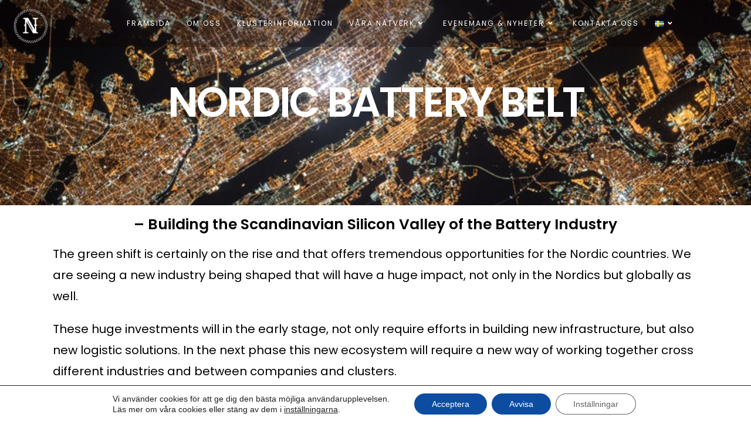

--- FILE ---
content_type: text/html; charset=UTF-8
request_url: https://nordichub.fi/sv/nordic-battery-belt-2/
body_size: 28246
content:
<!DOCTYPE html><html class="html" lang="sv-SE"><head><meta charset="UTF-8"><link rel="profile" href="https://gmpg.org/xfn/11"><meta name='robots' content='index, follow, max-image-preview:large, max-snippet:-1, max-video-preview:-1' /><style>img:is([sizes="auto" i], [sizes^="auto," i]) { contain-intrinsic-size: 3000px 1500px }</style><link rel="alternate" href="https://nordichub.fi/fi/nordic-battery-belt/" hreflang="fi" /><link rel="alternate" href="https://nordichub.fi/sv/nordic-battery-belt-2/" hreflang="sv" /><link rel="alternate" href="https://nordichub.fi/nordic-battery-belt-3/" hreflang="en" /><link rel="pingback" href="https://nordichub.fi/xmlrpc.php"><meta name="viewport" content="width=device-width, initial-scale=1"><title>NORDIC BATTERY BELT - NordicHub</title><link rel="canonical" href="https://nordichub.fi/sv/nordic-battery-belt-2/" /><meta property="og:locale" content="sv_SE" /><meta property="og:locale:alternate" content="fi_FI" /><meta property="og:locale:alternate" content="en_GB" /><meta property="og:type" content="article" /><meta property="og:title" content="NORDIC BATTERY BELT - NordicHub" /><meta property="og:description" content="NORDIC BATTERY BELT – Building the Scandinavian Silicon Valley of the Battery Industry The green shift is certainly on the rise and that offers tremendous opportunities for the Nordic countries. We are seeing a new industry being shaped that will have a huge impact, not only in the Nordics but globally as well. These huge [&hellip;]" /><meta property="og:url" content="https://nordichub.fi/sv/nordic-battery-belt-2/" /><meta property="og:site_name" content="NordicHub" /><meta property="article:published_time" content="2021-10-14T13:39:43+00:00" /><meta property="article:modified_time" content="2023-04-19T10:13:25+00:00" /><meta property="og:image" content="https://nordichub.fi/wp-content/uploads/2021/10/Nordic-Battery-Belt-jpg.jpg" /><meta property="og:image:width" content="1100" /><meta property="og:image:height" content="619" /><meta property="og:image:type" content="image/jpeg" /><meta name="author" content="NordicHub" /><meta name="twitter:card" content="summary_large_image" /><meta name="twitter:label1" content="Skriven av" /><meta name="twitter:data1" content="NordicHub" /><meta name="twitter:label2" content="Beräknad lästid" /><meta name="twitter:data2" content="2 minuter" /> <script type="application/ld+json" class="yoast-schema-graph">{"@context":"https://schema.org","@graph":[{"@type":"Article","@id":"https://nordichub.fi/sv/nordic-battery-belt-2/#article","isPartOf":{"@id":"https://nordichub.fi/sv/nordic-battery-belt-2/"},"author":{"name":"NordicHub","@id":"https://nordichub.fi/sv/framsida/#/schema/person/d77e0ccc8bfa75dac632702f59261511"},"headline":"NORDIC BATTERY BELT","datePublished":"2021-10-14T13:39:43+00:00","dateModified":"2023-04-19T10:13:25+00:00","mainEntityOfPage":{"@id":"https://nordichub.fi/sv/nordic-battery-belt-2/"},"wordCount":290,"publisher":{"@id":"https://nordichub.fi/sv/framsida/#organization"},"image":{"@id":"https://nordichub.fi/sv/nordic-battery-belt-2/#primaryimage"},"thumbnailUrl":"https://nordichub.fi/wp-content/uploads/2021/10/Nordic-Battery-Belt-jpg.jpg","articleSection":["Yleinen"],"inLanguage":"sv-SE"},{"@type":"WebPage","@id":"https://nordichub.fi/sv/nordic-battery-belt-2/","url":"https://nordichub.fi/sv/nordic-battery-belt-2/","name":"NORDIC BATTERY BELT - NordicHub","isPartOf":{"@id":"https://nordichub.fi/sv/framsida/#website"},"primaryImageOfPage":{"@id":"https://nordichub.fi/sv/nordic-battery-belt-2/#primaryimage"},"image":{"@id":"https://nordichub.fi/sv/nordic-battery-belt-2/#primaryimage"},"thumbnailUrl":"https://nordichub.fi/wp-content/uploads/2021/10/Nordic-Battery-Belt-jpg.jpg","datePublished":"2021-10-14T13:39:43+00:00","dateModified":"2023-04-19T10:13:25+00:00","breadcrumb":{"@id":"https://nordichub.fi/sv/nordic-battery-belt-2/#breadcrumb"},"inLanguage":"sv-SE","potentialAction":[{"@type":"ReadAction","target":["https://nordichub.fi/sv/nordic-battery-belt-2/"]}]},{"@type":"ImageObject","inLanguage":"sv-SE","@id":"https://nordichub.fi/sv/nordic-battery-belt-2/#primaryimage","url":"https://nordichub.fi/wp-content/uploads/2021/10/Nordic-Battery-Belt-jpg.jpg","contentUrl":"https://nordichub.fi/wp-content/uploads/2021/10/Nordic-Battery-Belt-jpg.jpg","width":1100,"height":619},{"@type":"BreadcrumbList","@id":"https://nordichub.fi/sv/nordic-battery-belt-2/#breadcrumb","itemListElement":[{"@type":"ListItem","position":1,"name":"Home","item":"https://nordichub.fi/sv/framsida/"},{"@type":"ListItem","position":2,"name":"NORDIC BATTERY BELT"}]},{"@type":"WebSite","@id":"https://nordichub.fi/sv/framsida/#website","url":"https://nordichub.fi/sv/framsida/","name":"NordicHub","description":"Natural link from the nordics to the world","publisher":{"@id":"https://nordichub.fi/sv/framsida/#organization"},"potentialAction":[{"@type":"SearchAction","target":{"@type":"EntryPoint","urlTemplate":"https://nordichub.fi/sv/framsida/?s={search_term_string}"},"query-input":{"@type":"PropertyValueSpecification","valueRequired":true,"valueName":"search_term_string"}}],"inLanguage":"sv-SE"},{"@type":"Organization","@id":"https://nordichub.fi/sv/framsida/#organization","name":"NordicHub","url":"https://nordichub.fi/sv/framsida/","logo":{"@type":"ImageObject","inLanguage":"sv-SE","@id":"https://nordichub.fi/sv/framsida/#/schema/logo/image/","url":"https://nordichub.fi/wp-content/uploads/2018/11/NH-logo-sin.png","contentUrl":"https://nordichub.fi/wp-content/uploads/2018/11/NH-logo-sin.png","width":940,"height":788,"caption":"NordicHub"},"image":{"@id":"https://nordichub.fi/sv/framsida/#/schema/logo/image/"}},{"@type":"Person","@id":"https://nordichub.fi/sv/framsida/#/schema/person/d77e0ccc8bfa75dac632702f59261511","name":"NordicHub","image":{"@type":"ImageObject","inLanguage":"sv-SE","@id":"https://nordichub.fi/sv/framsida/#/schema/person/image/","url":"https://secure.gravatar.com/avatar/a3cd4014b663c7971abae37cc14642c97bc90b1ddac73467f1000a89b2cf9d11?s=96&d=mm&r=g","contentUrl":"https://secure.gravatar.com/avatar/a3cd4014b663c7971abae37cc14642c97bc90b1ddac73467f1000a89b2cf9d11?s=96&d=mm&r=g","caption":"NordicHub"}}]}</script> <link rel='dns-prefetch' href='//fonts.googleapis.com' /><link rel="alternate" type="application/rss+xml" title="NordicHub &raquo; Webbflöde" href="https://nordichub.fi/sv/feed/" /><link rel="alternate" type="application/rss+xml" title="NordicHub &raquo; Kommentarsflöde" href="https://nordichub.fi/sv/comments/feed/" /><link rel="alternate" type="application/rss+xml" title="NordicHub &raquo; Kommentarsflöde för NORDIC BATTERY BELT" href="https://nordichub.fi/sv/nordic-battery-belt-2/feed/" /> <script>window._wpemojiSettings = {"baseUrl":"https:\/\/s.w.org\/images\/core\/emoji\/16.0.1\/72x72\/","ext":".png","svgUrl":"https:\/\/s.w.org\/images\/core\/emoji\/16.0.1\/svg\/","svgExt":".svg","source":{"concatemoji":"https:\/\/nordichub.fi\/wp-includes\/js\/wp-emoji-release.min.js?ver=6.8.3"}};
/*! This file is auto-generated */
!function(s,n){var o,i,e;function c(e){try{var t={supportTests:e,timestamp:(new Date).valueOf()};sessionStorage.setItem(o,JSON.stringify(t))}catch(e){}}function p(e,t,n){e.clearRect(0,0,e.canvas.width,e.canvas.height),e.fillText(t,0,0);var t=new Uint32Array(e.getImageData(0,0,e.canvas.width,e.canvas.height).data),a=(e.clearRect(0,0,e.canvas.width,e.canvas.height),e.fillText(n,0,0),new Uint32Array(e.getImageData(0,0,e.canvas.width,e.canvas.height).data));return t.every(function(e,t){return e===a[t]})}function u(e,t){e.clearRect(0,0,e.canvas.width,e.canvas.height),e.fillText(t,0,0);for(var n=e.getImageData(16,16,1,1),a=0;a<n.data.length;a++)if(0!==n.data[a])return!1;return!0}function f(e,t,n,a){switch(t){case"flag":return n(e,"\ud83c\udff3\ufe0f\u200d\u26a7\ufe0f","\ud83c\udff3\ufe0f\u200b\u26a7\ufe0f")?!1:!n(e,"\ud83c\udde8\ud83c\uddf6","\ud83c\udde8\u200b\ud83c\uddf6")&&!n(e,"\ud83c\udff4\udb40\udc67\udb40\udc62\udb40\udc65\udb40\udc6e\udb40\udc67\udb40\udc7f","\ud83c\udff4\u200b\udb40\udc67\u200b\udb40\udc62\u200b\udb40\udc65\u200b\udb40\udc6e\u200b\udb40\udc67\u200b\udb40\udc7f");case"emoji":return!a(e,"\ud83e\udedf")}return!1}function g(e,t,n,a){var r="undefined"!=typeof WorkerGlobalScope&&self instanceof WorkerGlobalScope?new OffscreenCanvas(300,150):s.createElement("canvas"),o=r.getContext("2d",{willReadFrequently:!0}),i=(o.textBaseline="top",o.font="600 32px Arial",{});return e.forEach(function(e){i[e]=t(o,e,n,a)}),i}function t(e){var t=s.createElement("script");t.src=e,t.defer=!0,s.head.appendChild(t)}"undefined"!=typeof Promise&&(o="wpEmojiSettingsSupports",i=["flag","emoji"],n.supports={everything:!0,everythingExceptFlag:!0},e=new Promise(function(e){s.addEventListener("DOMContentLoaded",e,{once:!0})}),new Promise(function(t){var n=function(){try{var e=JSON.parse(sessionStorage.getItem(o));if("object"==typeof e&&"number"==typeof e.timestamp&&(new Date).valueOf()<e.timestamp+604800&&"object"==typeof e.supportTests)return e.supportTests}catch(e){}return null}();if(!n){if("undefined"!=typeof Worker&&"undefined"!=typeof OffscreenCanvas&&"undefined"!=typeof URL&&URL.createObjectURL&&"undefined"!=typeof Blob)try{var e="postMessage("+g.toString()+"("+[JSON.stringify(i),f.toString(),p.toString(),u.toString()].join(",")+"));",a=new Blob([e],{type:"text/javascript"}),r=new Worker(URL.createObjectURL(a),{name:"wpTestEmojiSupports"});return void(r.onmessage=function(e){c(n=e.data),r.terminate(),t(n)})}catch(e){}c(n=g(i,f,p,u))}t(n)}).then(function(e){for(var t in e)n.supports[t]=e[t],n.supports.everything=n.supports.everything&&n.supports[t],"flag"!==t&&(n.supports.everythingExceptFlag=n.supports.everythingExceptFlag&&n.supports[t]);n.supports.everythingExceptFlag=n.supports.everythingExceptFlag&&!n.supports.flag,n.DOMReady=!1,n.readyCallback=function(){n.DOMReady=!0}}).then(function(){return e}).then(function(){var e;n.supports.everything||(n.readyCallback(),(e=n.source||{}).concatemoji?t(e.concatemoji):e.wpemoji&&e.twemoji&&(t(e.twemoji),t(e.wpemoji)))}))}((window,document),window._wpemojiSettings);</script> <link data-optimized="1" rel='stylesheet' id='premium-addons-css' href='https://nordichub.fi/wp-content/litespeed/css/ba82399110966dcd0b296f005ac4d913.css?ver=47ede' media='all' /><style id='wp-emoji-styles-inline-css'>img.wp-smiley, img.emoji {
		display: inline !important;
		border: none !important;
		box-shadow: none !important;
		height: 1em !important;
		width: 1em !important;
		margin: 0 0.07em !important;
		vertical-align: -0.1em !important;
		background: none !important;
		padding: 0 !important;
	}</style><style id='classic-theme-styles-inline-css'>/*! This file is auto-generated */
.wp-block-button__link{color:#fff;background-color:#32373c;border-radius:9999px;box-shadow:none;text-decoration:none;padding:calc(.667em + 2px) calc(1.333em + 2px);font-size:1.125em}.wp-block-file__button{background:#32373c;color:#fff;text-decoration:none}</style><link data-optimized="1" rel='stylesheet' id='mediaelement-css' href='https://nordichub.fi/wp-content/litespeed/css/5bc1b4a5fcb292a5669590cde542419a.css?ver=49fba' media='all' /><link data-optimized="1" rel='stylesheet' id='wp-mediaelement-css' href='https://nordichub.fi/wp-content/litespeed/css/fc0cef3336fb2f4c3087c69bbbf939c8.css?ver=68493' media='all' /><style id='jetpack-sharing-buttons-style-inline-css'>.jetpack-sharing-buttons__services-list{display:flex;flex-direction:row;flex-wrap:wrap;gap:0;list-style-type:none;margin:5px;padding:0}.jetpack-sharing-buttons__services-list.has-small-icon-size{font-size:12px}.jetpack-sharing-buttons__services-list.has-normal-icon-size{font-size:16px}.jetpack-sharing-buttons__services-list.has-large-icon-size{font-size:24px}.jetpack-sharing-buttons__services-list.has-huge-icon-size{font-size:36px}@media print{.jetpack-sharing-buttons__services-list{display:none!important}}.editor-styles-wrapper .wp-block-jetpack-sharing-buttons{gap:0;padding-inline-start:0}ul.jetpack-sharing-buttons__services-list.has-background{padding:1.25em 2.375em}</style><style id='global-styles-inline-css'>:root{--wp--preset--aspect-ratio--square: 1;--wp--preset--aspect-ratio--4-3: 4/3;--wp--preset--aspect-ratio--3-4: 3/4;--wp--preset--aspect-ratio--3-2: 3/2;--wp--preset--aspect-ratio--2-3: 2/3;--wp--preset--aspect-ratio--16-9: 16/9;--wp--preset--aspect-ratio--9-16: 9/16;--wp--preset--color--black: #000000;--wp--preset--color--cyan-bluish-gray: #abb8c3;--wp--preset--color--white: #ffffff;--wp--preset--color--pale-pink: #f78da7;--wp--preset--color--vivid-red: #cf2e2e;--wp--preset--color--luminous-vivid-orange: #ff6900;--wp--preset--color--luminous-vivid-amber: #fcb900;--wp--preset--color--light-green-cyan: #7bdcb5;--wp--preset--color--vivid-green-cyan: #00d084;--wp--preset--color--pale-cyan-blue: #8ed1fc;--wp--preset--color--vivid-cyan-blue: #0693e3;--wp--preset--color--vivid-purple: #9b51e0;--wp--preset--gradient--vivid-cyan-blue-to-vivid-purple: linear-gradient(135deg,rgba(6,147,227,1) 0%,rgb(155,81,224) 100%);--wp--preset--gradient--light-green-cyan-to-vivid-green-cyan: linear-gradient(135deg,rgb(122,220,180) 0%,rgb(0,208,130) 100%);--wp--preset--gradient--luminous-vivid-amber-to-luminous-vivid-orange: linear-gradient(135deg,rgba(252,185,0,1) 0%,rgba(255,105,0,1) 100%);--wp--preset--gradient--luminous-vivid-orange-to-vivid-red: linear-gradient(135deg,rgba(255,105,0,1) 0%,rgb(207,46,46) 100%);--wp--preset--gradient--very-light-gray-to-cyan-bluish-gray: linear-gradient(135deg,rgb(238,238,238) 0%,rgb(169,184,195) 100%);--wp--preset--gradient--cool-to-warm-spectrum: linear-gradient(135deg,rgb(74,234,220) 0%,rgb(151,120,209) 20%,rgb(207,42,186) 40%,rgb(238,44,130) 60%,rgb(251,105,98) 80%,rgb(254,248,76) 100%);--wp--preset--gradient--blush-light-purple: linear-gradient(135deg,rgb(255,206,236) 0%,rgb(152,150,240) 100%);--wp--preset--gradient--blush-bordeaux: linear-gradient(135deg,rgb(254,205,165) 0%,rgb(254,45,45) 50%,rgb(107,0,62) 100%);--wp--preset--gradient--luminous-dusk: linear-gradient(135deg,rgb(255,203,112) 0%,rgb(199,81,192) 50%,rgb(65,88,208) 100%);--wp--preset--gradient--pale-ocean: linear-gradient(135deg,rgb(255,245,203) 0%,rgb(182,227,212) 50%,rgb(51,167,181) 100%);--wp--preset--gradient--electric-grass: linear-gradient(135deg,rgb(202,248,128) 0%,rgb(113,206,126) 100%);--wp--preset--gradient--midnight: linear-gradient(135deg,rgb(2,3,129) 0%,rgb(40,116,252) 100%);--wp--preset--font-size--small: 13px;--wp--preset--font-size--medium: 20px;--wp--preset--font-size--large: 36px;--wp--preset--font-size--x-large: 42px;--wp--preset--spacing--20: 0.44rem;--wp--preset--spacing--30: 0.67rem;--wp--preset--spacing--40: 1rem;--wp--preset--spacing--50: 1.5rem;--wp--preset--spacing--60: 2.25rem;--wp--preset--spacing--70: 3.38rem;--wp--preset--spacing--80: 5.06rem;--wp--preset--shadow--natural: 6px 6px 9px rgba(0, 0, 0, 0.2);--wp--preset--shadow--deep: 12px 12px 50px rgba(0, 0, 0, 0.4);--wp--preset--shadow--sharp: 6px 6px 0px rgba(0, 0, 0, 0.2);--wp--preset--shadow--outlined: 6px 6px 0px -3px rgba(255, 255, 255, 1), 6px 6px rgba(0, 0, 0, 1);--wp--preset--shadow--crisp: 6px 6px 0px rgba(0, 0, 0, 1);}:where(.is-layout-flex){gap: 0.5em;}:where(.is-layout-grid){gap: 0.5em;}body .is-layout-flex{display: flex;}.is-layout-flex{flex-wrap: wrap;align-items: center;}.is-layout-flex > :is(*, div){margin: 0;}body .is-layout-grid{display: grid;}.is-layout-grid > :is(*, div){margin: 0;}:where(.wp-block-columns.is-layout-flex){gap: 2em;}:where(.wp-block-columns.is-layout-grid){gap: 2em;}:where(.wp-block-post-template.is-layout-flex){gap: 1.25em;}:where(.wp-block-post-template.is-layout-grid){gap: 1.25em;}.has-black-color{color: var(--wp--preset--color--black) !important;}.has-cyan-bluish-gray-color{color: var(--wp--preset--color--cyan-bluish-gray) !important;}.has-white-color{color: var(--wp--preset--color--white) !important;}.has-pale-pink-color{color: var(--wp--preset--color--pale-pink) !important;}.has-vivid-red-color{color: var(--wp--preset--color--vivid-red) !important;}.has-luminous-vivid-orange-color{color: var(--wp--preset--color--luminous-vivid-orange) !important;}.has-luminous-vivid-amber-color{color: var(--wp--preset--color--luminous-vivid-amber) !important;}.has-light-green-cyan-color{color: var(--wp--preset--color--light-green-cyan) !important;}.has-vivid-green-cyan-color{color: var(--wp--preset--color--vivid-green-cyan) !important;}.has-pale-cyan-blue-color{color: var(--wp--preset--color--pale-cyan-blue) !important;}.has-vivid-cyan-blue-color{color: var(--wp--preset--color--vivid-cyan-blue) !important;}.has-vivid-purple-color{color: var(--wp--preset--color--vivid-purple) !important;}.has-black-background-color{background-color: var(--wp--preset--color--black) !important;}.has-cyan-bluish-gray-background-color{background-color: var(--wp--preset--color--cyan-bluish-gray) !important;}.has-white-background-color{background-color: var(--wp--preset--color--white) !important;}.has-pale-pink-background-color{background-color: var(--wp--preset--color--pale-pink) !important;}.has-vivid-red-background-color{background-color: var(--wp--preset--color--vivid-red) !important;}.has-luminous-vivid-orange-background-color{background-color: var(--wp--preset--color--luminous-vivid-orange) !important;}.has-luminous-vivid-amber-background-color{background-color: var(--wp--preset--color--luminous-vivid-amber) !important;}.has-light-green-cyan-background-color{background-color: var(--wp--preset--color--light-green-cyan) !important;}.has-vivid-green-cyan-background-color{background-color: var(--wp--preset--color--vivid-green-cyan) !important;}.has-pale-cyan-blue-background-color{background-color: var(--wp--preset--color--pale-cyan-blue) !important;}.has-vivid-cyan-blue-background-color{background-color: var(--wp--preset--color--vivid-cyan-blue) !important;}.has-vivid-purple-background-color{background-color: var(--wp--preset--color--vivid-purple) !important;}.has-black-border-color{border-color: var(--wp--preset--color--black) !important;}.has-cyan-bluish-gray-border-color{border-color: var(--wp--preset--color--cyan-bluish-gray) !important;}.has-white-border-color{border-color: var(--wp--preset--color--white) !important;}.has-pale-pink-border-color{border-color: var(--wp--preset--color--pale-pink) !important;}.has-vivid-red-border-color{border-color: var(--wp--preset--color--vivid-red) !important;}.has-luminous-vivid-orange-border-color{border-color: var(--wp--preset--color--luminous-vivid-orange) !important;}.has-luminous-vivid-amber-border-color{border-color: var(--wp--preset--color--luminous-vivid-amber) !important;}.has-light-green-cyan-border-color{border-color: var(--wp--preset--color--light-green-cyan) !important;}.has-vivid-green-cyan-border-color{border-color: var(--wp--preset--color--vivid-green-cyan) !important;}.has-pale-cyan-blue-border-color{border-color: var(--wp--preset--color--pale-cyan-blue) !important;}.has-vivid-cyan-blue-border-color{border-color: var(--wp--preset--color--vivid-cyan-blue) !important;}.has-vivid-purple-border-color{border-color: var(--wp--preset--color--vivid-purple) !important;}.has-vivid-cyan-blue-to-vivid-purple-gradient-background{background: var(--wp--preset--gradient--vivid-cyan-blue-to-vivid-purple) !important;}.has-light-green-cyan-to-vivid-green-cyan-gradient-background{background: var(--wp--preset--gradient--light-green-cyan-to-vivid-green-cyan) !important;}.has-luminous-vivid-amber-to-luminous-vivid-orange-gradient-background{background: var(--wp--preset--gradient--luminous-vivid-amber-to-luminous-vivid-orange) !important;}.has-luminous-vivid-orange-to-vivid-red-gradient-background{background: var(--wp--preset--gradient--luminous-vivid-orange-to-vivid-red) !important;}.has-very-light-gray-to-cyan-bluish-gray-gradient-background{background: var(--wp--preset--gradient--very-light-gray-to-cyan-bluish-gray) !important;}.has-cool-to-warm-spectrum-gradient-background{background: var(--wp--preset--gradient--cool-to-warm-spectrum) !important;}.has-blush-light-purple-gradient-background{background: var(--wp--preset--gradient--blush-light-purple) !important;}.has-blush-bordeaux-gradient-background{background: var(--wp--preset--gradient--blush-bordeaux) !important;}.has-luminous-dusk-gradient-background{background: var(--wp--preset--gradient--luminous-dusk) !important;}.has-pale-ocean-gradient-background{background: var(--wp--preset--gradient--pale-ocean) !important;}.has-electric-grass-gradient-background{background: var(--wp--preset--gradient--electric-grass) !important;}.has-midnight-gradient-background{background: var(--wp--preset--gradient--midnight) !important;}.has-small-font-size{font-size: var(--wp--preset--font-size--small) !important;}.has-medium-font-size{font-size: var(--wp--preset--font-size--medium) !important;}.has-large-font-size{font-size: var(--wp--preset--font-size--large) !important;}.has-x-large-font-size{font-size: var(--wp--preset--font-size--x-large) !important;}
:where(.wp-block-post-template.is-layout-flex){gap: 1.25em;}:where(.wp-block-post-template.is-layout-grid){gap: 1.25em;}
:where(.wp-block-columns.is-layout-flex){gap: 2em;}:where(.wp-block-columns.is-layout-grid){gap: 2em;}
:root :where(.wp-block-pullquote){font-size: 1.5em;line-height: 1.6;}</style><link data-optimized="1" rel='stylesheet' id='contact-form-7-css' href='https://nordichub.fi/wp-content/litespeed/css/85de847dedfad30a82172605e531aed3.css?ver=b5a84' media='all' /><link data-optimized="1" rel='stylesheet' id='elementor-frontend-css' href='https://nordichub.fi/wp-content/litespeed/css/1f6f2bc9fd7c1c3443e39b58754a4aeb.css?ver=e6c10' media='all' /><link data-optimized="1" rel='stylesheet' id='elementor-post-153-css' href='https://nordichub.fi/wp-content/litespeed/css/752ed584f9a8957050ef774ffc10fd7e.css?ver=cb94a' media='all' /><link data-optimized="1" rel='stylesheet' id='font-awesome-css' href='https://nordichub.fi/wp-content/litespeed/css/1bd8abd77822d7662c71fe4391beec10.css?ver=ac4b8' media='all' /><link data-optimized="1" rel='stylesheet' id='simple-line-icons-css' href='https://nordichub.fi/wp-content/litespeed/css/8cb8eaf601a13fd112f1a15fe004ec98.css?ver=e7e35' media='all' /><link data-optimized="1" rel='stylesheet' id='oceanwp-style-css' href='https://nordichub.fi/wp-content/litespeed/css/a5f3f932cdf2ecd93f1b58ce86aaf04a.css?ver=9469b' media='all' /><link rel='stylesheet' id='oceanwp-google-font-text-me-one-css' href='//fonts.googleapis.com/css?family=Text+Me+One%3A100%2C200%2C300%2C400%2C500%2C600%2C700%2C800%2C900%2C100i%2C200i%2C300i%2C400i%2C500i%2C600i%2C700i%2C800i%2C900i&#038;subset=latin&#038;display=swap&#038;ver=6.8.3' media='all' /><link rel='stylesheet' id='oceanwp-google-font-poppins-css' href='//fonts.googleapis.com/css?family=Poppins%3A100%2C200%2C300%2C400%2C500%2C600%2C700%2C800%2C900%2C100i%2C200i%2C300i%2C400i%2C500i%2C600i%2C700i%2C800i%2C900i&#038;subset=latin&#038;display=swap&#038;ver=6.8.3' media='all' /><link data-optimized="1" rel='stylesheet' id='elementor-icons-css' href='https://nordichub.fi/wp-content/litespeed/css/bb0bd9d2a8a08097209d2ea1706f788e.css?ver=0844a' media='all' /><link data-optimized="1" rel='stylesheet' id='elementor-post-896-css' href='https://nordichub.fi/wp-content/litespeed/css/370576c4e36af2af43b56249969424a9.css?ver=fb44e' media='all' /><link data-optimized="1" rel='stylesheet' id='font-awesome-5-all-css' href='https://nordichub.fi/wp-content/litespeed/css/cdb0d7be3f87e82800510851bd1caa14.css?ver=d397b' media='all' /><link data-optimized="1" rel='stylesheet' id='font-awesome-4-shim-css' href='https://nordichub.fi/wp-content/litespeed/css/904cf44c79e477502c5496a40f976c01.css?ver=5f0c6' media='all' /><link data-optimized="1" rel='stylesheet' id='widget-heading-css' href='https://nordichub.fi/wp-content/litespeed/css/b3ba6ba5fc4d9c1be9e84c7e203bac25.css?ver=1964a' media='all' /><link data-optimized="1" rel='stylesheet' id='widget-image-css' href='https://nordichub.fi/wp-content/litespeed/css/dbda72fec8ad91ad305c85ebdd17760c.css?ver=0b34c' media='all' /><link data-optimized="1" rel='stylesheet' id='elementor-post-2439-css' href='https://nordichub.fi/wp-content/litespeed/css/f498ca37ceab948543834d661937736f.css?ver=7e7af' media='all' /><link data-optimized="1" rel='stylesheet' id='eael-general-css' href='https://nordichub.fi/wp-content/litespeed/css/1c27f6d4b117bbca8619f3d14707b111.css?ver=610bd' media='all' /><link data-optimized="1" rel='stylesheet' id='moove_gdpr_frontend-css' href='https://nordichub.fi/wp-content/litespeed/css/73da88203fbd805223467d658ae682df.css?ver=f9b16' media='all' /><style id='moove_gdpr_frontend-inline-css'>#moove_gdpr_cookie_modal .moove-gdpr-modal-content .moove-gdpr-tab-main h3.tab-title, 
				#moove_gdpr_cookie_modal .moove-gdpr-modal-content .moove-gdpr-tab-main span.tab-title,
				#moove_gdpr_cookie_modal .moove-gdpr-modal-content .moove-gdpr-modal-left-content #moove-gdpr-menu li a, 
				#moove_gdpr_cookie_modal .moove-gdpr-modal-content .moove-gdpr-modal-left-content #moove-gdpr-menu li button,
				#moove_gdpr_cookie_modal .moove-gdpr-modal-content .moove-gdpr-modal-left-content .moove-gdpr-branding-cnt a,
				#moove_gdpr_cookie_modal .moove-gdpr-modal-content .moove-gdpr-modal-footer-content .moove-gdpr-button-holder a.mgbutton, 
				#moove_gdpr_cookie_modal .moove-gdpr-modal-content .moove-gdpr-modal-footer-content .moove-gdpr-button-holder button.mgbutton,
				#moove_gdpr_cookie_modal .cookie-switch .cookie-slider:after, 
				#moove_gdpr_cookie_modal .cookie-switch .slider:after, 
				#moove_gdpr_cookie_modal .switch .cookie-slider:after, 
				#moove_gdpr_cookie_modal .switch .slider:after,
				#moove_gdpr_cookie_info_bar .moove-gdpr-info-bar-container .moove-gdpr-info-bar-content p, 
				#moove_gdpr_cookie_info_bar .moove-gdpr-info-bar-container .moove-gdpr-info-bar-content p a,
				#moove_gdpr_cookie_info_bar .moove-gdpr-info-bar-container .moove-gdpr-info-bar-content a.mgbutton, 
				#moove_gdpr_cookie_info_bar .moove-gdpr-info-bar-container .moove-gdpr-info-bar-content button.mgbutton,
				#moove_gdpr_cookie_modal .moove-gdpr-modal-content .moove-gdpr-tab-main .moove-gdpr-tab-main-content h1, 
				#moove_gdpr_cookie_modal .moove-gdpr-modal-content .moove-gdpr-tab-main .moove-gdpr-tab-main-content h2, 
				#moove_gdpr_cookie_modal .moove-gdpr-modal-content .moove-gdpr-tab-main .moove-gdpr-tab-main-content h3, 
				#moove_gdpr_cookie_modal .moove-gdpr-modal-content .moove-gdpr-tab-main .moove-gdpr-tab-main-content h4, 
				#moove_gdpr_cookie_modal .moove-gdpr-modal-content .moove-gdpr-tab-main .moove-gdpr-tab-main-content h5, 
				#moove_gdpr_cookie_modal .moove-gdpr-modal-content .moove-gdpr-tab-main .moove-gdpr-tab-main-content h6,
				#moove_gdpr_cookie_modal .moove-gdpr-modal-content.moove_gdpr_modal_theme_v2 .moove-gdpr-modal-title .tab-title,
				#moove_gdpr_cookie_modal .moove-gdpr-modal-content.moove_gdpr_modal_theme_v2 .moove-gdpr-tab-main h3.tab-title, 
				#moove_gdpr_cookie_modal .moove-gdpr-modal-content.moove_gdpr_modal_theme_v2 .moove-gdpr-tab-main span.tab-title,
				#moove_gdpr_cookie_modal .moove-gdpr-modal-content.moove_gdpr_modal_theme_v2 .moove-gdpr-branding-cnt a {
				 	font-weight: inherit				}
			#moove_gdpr_cookie_modal,#moove_gdpr_cookie_info_bar,.gdpr_cookie_settings_shortcode_content{font-family:inherit}#moove_gdpr_save_popup_settings_button{background-color:#373737;color:#fff}#moove_gdpr_save_popup_settings_button:hover{background-color:#000}#moove_gdpr_cookie_info_bar .moove-gdpr-info-bar-container .moove-gdpr-info-bar-content a.mgbutton,#moove_gdpr_cookie_info_bar .moove-gdpr-info-bar-container .moove-gdpr-info-bar-content button.mgbutton{background-color:#0c4da2}#moove_gdpr_cookie_modal .moove-gdpr-modal-content .moove-gdpr-modal-footer-content .moove-gdpr-button-holder a.mgbutton,#moove_gdpr_cookie_modal .moove-gdpr-modal-content .moove-gdpr-modal-footer-content .moove-gdpr-button-holder button.mgbutton,.gdpr_cookie_settings_shortcode_content .gdpr-shr-button.button-green{background-color:#0c4da2;border-color:#0c4da2}#moove_gdpr_cookie_modal .moove-gdpr-modal-content .moove-gdpr-modal-footer-content .moove-gdpr-button-holder a.mgbutton:hover,#moove_gdpr_cookie_modal .moove-gdpr-modal-content .moove-gdpr-modal-footer-content .moove-gdpr-button-holder button.mgbutton:hover,.gdpr_cookie_settings_shortcode_content .gdpr-shr-button.button-green:hover{background-color:#fff;color:#0c4da2}#moove_gdpr_cookie_modal .moove-gdpr-modal-content .moove-gdpr-modal-close i,#moove_gdpr_cookie_modal .moove-gdpr-modal-content .moove-gdpr-modal-close span.gdpr-icon{background-color:#0c4da2;border:1px solid #0c4da2}#moove_gdpr_cookie_info_bar span.change-settings-button.focus-g,#moove_gdpr_cookie_info_bar span.change-settings-button:focus,#moove_gdpr_cookie_info_bar button.change-settings-button.focus-g,#moove_gdpr_cookie_info_bar button.change-settings-button:focus{-webkit-box-shadow:0 0 1px 3px #0c4da2;-moz-box-shadow:0 0 1px 3px #0c4da2;box-shadow:0 0 1px 3px #0c4da2}#moove_gdpr_cookie_modal .moove-gdpr-modal-content .moove-gdpr-modal-close i:hover,#moove_gdpr_cookie_modal .moove-gdpr-modal-content .moove-gdpr-modal-close span.gdpr-icon:hover,#moove_gdpr_cookie_info_bar span[data-href]>u.change-settings-button{color:#0c4da2}#moove_gdpr_cookie_modal .moove-gdpr-modal-content .moove-gdpr-modal-left-content #moove-gdpr-menu li.menu-item-selected a span.gdpr-icon,#moove_gdpr_cookie_modal .moove-gdpr-modal-content .moove-gdpr-modal-left-content #moove-gdpr-menu li.menu-item-selected button span.gdpr-icon{color:inherit}#moove_gdpr_cookie_modal .moove-gdpr-modal-content .moove-gdpr-modal-left-content #moove-gdpr-menu li a span.gdpr-icon,#moove_gdpr_cookie_modal .moove-gdpr-modal-content .moove-gdpr-modal-left-content #moove-gdpr-menu li button span.gdpr-icon{color:inherit}#moove_gdpr_cookie_modal .gdpr-acc-link{line-height:0;font-size:0;color:transparent;position:absolute}#moove_gdpr_cookie_modal .moove-gdpr-modal-content .moove-gdpr-modal-close:hover i,#moove_gdpr_cookie_modal .moove-gdpr-modal-content .moove-gdpr-modal-left-content #moove-gdpr-menu li a,#moove_gdpr_cookie_modal .moove-gdpr-modal-content .moove-gdpr-modal-left-content #moove-gdpr-menu li button,#moove_gdpr_cookie_modal .moove-gdpr-modal-content .moove-gdpr-modal-left-content #moove-gdpr-menu li button i,#moove_gdpr_cookie_modal .moove-gdpr-modal-content .moove-gdpr-modal-left-content #moove-gdpr-menu li a i,#moove_gdpr_cookie_modal .moove-gdpr-modal-content .moove-gdpr-tab-main .moove-gdpr-tab-main-content a:hover,#moove_gdpr_cookie_info_bar.moove-gdpr-dark-scheme .moove-gdpr-info-bar-container .moove-gdpr-info-bar-content a.mgbutton:hover,#moove_gdpr_cookie_info_bar.moove-gdpr-dark-scheme .moove-gdpr-info-bar-container .moove-gdpr-info-bar-content button.mgbutton:hover,#moove_gdpr_cookie_info_bar.moove-gdpr-dark-scheme .moove-gdpr-info-bar-container .moove-gdpr-info-bar-content a:hover,#moove_gdpr_cookie_info_bar.moove-gdpr-dark-scheme .moove-gdpr-info-bar-container .moove-gdpr-info-bar-content button:hover,#moove_gdpr_cookie_info_bar.moove-gdpr-dark-scheme .moove-gdpr-info-bar-container .moove-gdpr-info-bar-content span.change-settings-button:hover,#moove_gdpr_cookie_info_bar.moove-gdpr-dark-scheme .moove-gdpr-info-bar-container .moove-gdpr-info-bar-content button.change-settings-button:hover,#moove_gdpr_cookie_info_bar.moove-gdpr-dark-scheme .moove-gdpr-info-bar-container .moove-gdpr-info-bar-content u.change-settings-button:hover,#moove_gdpr_cookie_info_bar span[data-href]>u.change-settings-button,#moove_gdpr_cookie_info_bar.moove-gdpr-dark-scheme .moove-gdpr-info-bar-container .moove-gdpr-info-bar-content a.mgbutton.focus-g,#moove_gdpr_cookie_info_bar.moove-gdpr-dark-scheme .moove-gdpr-info-bar-container .moove-gdpr-info-bar-content button.mgbutton.focus-g,#moove_gdpr_cookie_info_bar.moove-gdpr-dark-scheme .moove-gdpr-info-bar-container .moove-gdpr-info-bar-content a.focus-g,#moove_gdpr_cookie_info_bar.moove-gdpr-dark-scheme .moove-gdpr-info-bar-container .moove-gdpr-info-bar-content button.focus-g,#moove_gdpr_cookie_info_bar.moove-gdpr-dark-scheme .moove-gdpr-info-bar-container .moove-gdpr-info-bar-content a.mgbutton:focus,#moove_gdpr_cookie_info_bar.moove-gdpr-dark-scheme .moove-gdpr-info-bar-container .moove-gdpr-info-bar-content button.mgbutton:focus,#moove_gdpr_cookie_info_bar.moove-gdpr-dark-scheme .moove-gdpr-info-bar-container .moove-gdpr-info-bar-content a:focus,#moove_gdpr_cookie_info_bar.moove-gdpr-dark-scheme .moove-gdpr-info-bar-container .moove-gdpr-info-bar-content button:focus,#moove_gdpr_cookie_info_bar.moove-gdpr-dark-scheme .moove-gdpr-info-bar-container .moove-gdpr-info-bar-content span.change-settings-button.focus-g,span.change-settings-button:focus,button.change-settings-button.focus-g,button.change-settings-button:focus,#moove_gdpr_cookie_info_bar.moove-gdpr-dark-scheme .moove-gdpr-info-bar-container .moove-gdpr-info-bar-content u.change-settings-button.focus-g,#moove_gdpr_cookie_info_bar.moove-gdpr-dark-scheme .moove-gdpr-info-bar-container .moove-gdpr-info-bar-content u.change-settings-button:focus{color:#0c4da2}#moove_gdpr_cookie_modal.gdpr_lightbox-hide{display:none}</style><link data-optimized="1" rel='stylesheet' id='oe-widgets-style-css' href='https://nordichub.fi/wp-content/litespeed/css/2582529ecfe66992a83468339bf89c42.css?ver=d62be' media='all' /><link data-optimized="1" rel='stylesheet' id='elementor-gf-local-roboto-css' href='https://nordichub.fi/wp-content/litespeed/css/cb00dd76606838bed000eaba4f759a67.css?ver=c236f' media='all' /><link data-optimized="1" rel='stylesheet' id='elementor-gf-local-robotoslab-css' href='https://nordichub.fi/wp-content/litespeed/css/633f792beb5460a3e27a93e961da508b.css?ver=9b1ca' media='all' /><link data-optimized="1" rel='stylesheet' id='elementor-gf-local-poppins-css' href='https://nordichub.fi/wp-content/litespeed/css/dfbd2388e5049c38d0e74ec13c61c83d.css?ver=3e072' media='all' /><link data-optimized="1" rel='stylesheet' id='elementor-icons-shared-0-css' href='https://nordichub.fi/wp-content/litespeed/css/311be5011fbdced685440868665c7bfa.css?ver=f4b8f' media='all' /><link data-optimized="1" rel='stylesheet' id='elementor-icons-fa-brands-css' href='https://nordichub.fi/wp-content/litespeed/css/06544fc56c8f96016bafdd22eabea6d3.css?ver=c4320' media='all' /> <script src="https://nordichub.fi/wp-includes/js/jquery/jquery.min.js?ver=3.7.1" id="jquery-core-js"></script> <script src="https://nordichub.fi/wp-includes/js/jquery/jquery-migrate.min.js?ver=3.4.1" id="jquery-migrate-js"></script> <script src="https://nordichub.fi/wp-content/plugins/elementor/assets/lib/font-awesome/js/v4-shims.min.js?ver=3.33.2" id="font-awesome-4-shim-js"></script> <link rel="https://api.w.org/" href="https://nordichub.fi/wp-json/" /><link rel="alternate" title="JSON" type="application/json" href="https://nordichub.fi/wp-json/wp/v2/posts/2439" /><link rel="EditURI" type="application/rsd+xml" title="RSD" href="https://nordichub.fi/xmlrpc.php?rsd" /><meta name="generator" content="WordPress 6.8.3" /><link rel='shortlink' href='https://nordichub.fi/?p=2439' /><link rel="alternate" title="oEmbed (JSON)" type="application/json+oembed" href="https://nordichub.fi/wp-json/oembed/1.0/embed?url=https%3A%2F%2Fnordichub.fi%2Fsv%2Fnordic-battery-belt-2%2F&#038;lang=sv" /><link rel="alternate" title="oEmbed (XML)" type="text/xml+oembed" href="https://nordichub.fi/wp-json/oembed/1.0/embed?url=https%3A%2F%2Fnordichub.fi%2Fsv%2Fnordic-battery-belt-2%2F&#038;format=xml&#038;lang=sv" /><style type='text/css'>.ae_data .elementor-editor-element-setting {
            display:none !important;
            }</style><meta name="google-site-verification" content="pJJO6WKRhwb01_rF8uC_mzxg6pzlu0Oxh5iUPqazc4A" /><meta name="generator" content="Elementor 3.33.2; features: additional_custom_breakpoints; settings: css_print_method-external, google_font-enabled, font_display-auto"><style>.e-con.e-parent:nth-of-type(n+4):not(.e-lazyloaded):not(.e-no-lazyload),
				.e-con.e-parent:nth-of-type(n+4):not(.e-lazyloaded):not(.e-no-lazyload) * {
					background-image: none !important;
				}
				@media screen and (max-height: 1024px) {
					.e-con.e-parent:nth-of-type(n+3):not(.e-lazyloaded):not(.e-no-lazyload),
					.e-con.e-parent:nth-of-type(n+3):not(.e-lazyloaded):not(.e-no-lazyload) * {
						background-image: none !important;
					}
				}
				@media screen and (max-height: 640px) {
					.e-con.e-parent:nth-of-type(n+2):not(.e-lazyloaded):not(.e-no-lazyload),
					.e-con.e-parent:nth-of-type(n+2):not(.e-lazyloaded):not(.e-no-lazyload) * {
						background-image: none !important;
					}
				}</style><style id="wp-custom-css">/* Contact Form */.gfield_required{display:none}body .gform_wrapper .gform_body .gform_fields .gfield .gfield_label{color:#002483;font-family:"Poppins";font-size:16px;font-weight:500}input[type=text]{width:100%!important}body .gform_wrapper .gform_footer input[type=submit]{border-radius:40px;font-size:12px;font-weight:600;font-family:"Roboto"}/* Contact Form End */.transparent-header .container:lang(sv),.transparent-header .container:lang(fi){width:1300px;max-width:90%;margin:0 auto}@media screen and (max-width:1455px){.transparent-header .menu-link:lang(sv){font-size:12px!important}}@media screen and (max-width:1440px){.transparent-header .container:lang(sv){width:1500px;max-width:90%;margin:0 20px 0 0}.transparent-header .menu-link:lang(sv)){font-size:12px!important}.transparent-header .menu-link:lang(fi){font-size:12px!important}}@media screen and (max-width:1325px){.transparent-header .menu-link:lang(sv){font-size:12px!important;padding:0!important}}@media screen and (max-width:1275px){.transparent-header .menu-link:lang(sv){font-size:11px!important;padding:0!important}.transparent-header .menu-link:lang(fi){font-size:11px!important;padding:0!important}}@media screen and (max-width:1210px){.menu-link:lang(en){font-size:13px!important}}@media screen and (max-width:1135px){.transparent-header .menu-link:lang(sv){font-size:10px!important;padding:0!important}}@media screen and (max-width:1120px){.menu-link:lang(en){font-size:12px!important;padding:0!important}}@media screen and (max-width:1080px){.menu-link:lang(fi){font-size:11px!important;padding:0!important}}@media screen and (max-width:1067px){.menu-link:lang(sv){font-size:10px!important;padding:0!important}}@media only screen and (max-width:1024px){body.default-breakpoint #top-bar-nav,body.default-breakpoint #site-navigation-wrap,body.default-breakpoint .oceanwp-social-menu,body.default-breakpoint .after-header-content{display:none}body.default-breakpoint .oceanwp-mobile-menu-icon{display:inline-flex}}</style><style type="text/css">/* Colors */a:hover,a.light:hover,.theme-heading .text::before,.theme-heading .text::after,#top-bar-content >a:hover,#top-bar-social li.oceanwp-email a:hover,#site-navigation-wrap .dropdown-menu >li >a:hover,#site-header.medium-header #medium-searchform button:hover,.oceanwp-mobile-menu-icon a:hover,.blog-entry.post .blog-entry-header .entry-title a:hover,.blog-entry.post .blog-entry-readmore a:hover,.blog-entry.thumbnail-entry .blog-entry-category a,ul.meta li a:hover,.dropcap,.single nav.post-navigation .nav-links .title,body .related-post-title a:hover,body #wp-calendar caption,body .contact-info-widget.default i,body .contact-info-widget.big-icons i,body .custom-links-widget .oceanwp-custom-links li a:hover,body .custom-links-widget .oceanwp-custom-links li a:hover:before,body .posts-thumbnails-widget li a:hover,body .social-widget li.oceanwp-email a:hover,.comment-author .comment-meta .comment-reply-link,#respond #cancel-comment-reply-link:hover,#footer-widgets .footer-box a:hover,#footer-bottom a:hover,#footer-bottom #footer-bottom-menu a:hover,.sidr a:hover,.sidr-class-dropdown-toggle:hover,.sidr-class-menu-item-has-children.active >a,.sidr-class-menu-item-has-children.active >a >.sidr-class-dropdown-toggle,input[type=checkbox]:checked:before{color:#002483}.single nav.post-navigation .nav-links .title .owp-icon use,.blog-entry.post .blog-entry-readmore a:hover .owp-icon use,body .contact-info-widget.default .owp-icon use,body .contact-info-widget.big-icons .owp-icon use{stroke:#002483}input[type="button"],input[type="reset"],input[type="submit"],button[type="submit"],.button,#site-navigation-wrap .dropdown-menu >li.btn >a >span,.thumbnail:hover i,.thumbnail:hover .link-post-svg-icon,.post-quote-content,.omw-modal .omw-close-modal,body .contact-info-widget.big-icons li:hover i,body .contact-info-widget.big-icons li:hover .owp-icon,body div.wpforms-container-full .wpforms-form input[type=submit],body div.wpforms-container-full .wpforms-form button[type=submit],body div.wpforms-container-full .wpforms-form .wpforms-page-button,.woocommerce-cart .wp-element-button,.woocommerce-checkout .wp-element-button,.wp-block-button__link{background-color:#002483}.widget-title{border-color:#002483}blockquote{border-color:#002483}.wp-block-quote{border-color:#002483}#searchform-dropdown{border-color:#002483}.dropdown-menu .sub-menu{border-color:#002483}.blog-entry.large-entry .blog-entry-readmore a:hover{border-color:#002483}.oceanwp-newsletter-form-wrap input[type="email"]:focus{border-color:#002483}.social-widget li.oceanwp-email a:hover{border-color:#002483}#respond #cancel-comment-reply-link:hover{border-color:#002483}body .contact-info-widget.big-icons li:hover i{border-color:#002483}body .contact-info-widget.big-icons li:hover .owp-icon{border-color:#002483}#footer-widgets .oceanwp-newsletter-form-wrap input[type="email"]:focus{border-color:#002483}input[type="button"]:hover,input[type="reset"]:hover,input[type="submit"]:hover,button[type="submit"]:hover,input[type="button"]:focus,input[type="reset"]:focus,input[type="submit"]:focus,button[type="submit"]:focus,.button:hover,.button:focus,#site-navigation-wrap .dropdown-menu >li.btn >a:hover >span,.post-quote-author,.omw-modal .omw-close-modal:hover,body div.wpforms-container-full .wpforms-form input[type=submit]:hover,body div.wpforms-container-full .wpforms-form button[type=submit]:hover,body div.wpforms-container-full .wpforms-form .wpforms-page-button:hover,.woocommerce-cart .wp-element-button:hover,.woocommerce-checkout .wp-element-button:hover,.wp-block-button__link:hover{background-color:#ffffff}table th,table td,hr,.content-area,body.content-left-sidebar #content-wrap .content-area,.content-left-sidebar .content-area,#top-bar-wrap,#site-header,#site-header.top-header #search-toggle,.dropdown-menu ul li,.centered-minimal-page-header,.blog-entry.post,.blog-entry.grid-entry .blog-entry-inner,.blog-entry.thumbnail-entry .blog-entry-bottom,.single-post .entry-title,.single .entry-share-wrap .entry-share,.single .entry-share,.single .entry-share ul li a,.single nav.post-navigation,.single nav.post-navigation .nav-links .nav-previous,#author-bio,#author-bio .author-bio-avatar,#author-bio .author-bio-social li a,#related-posts,#comments,.comment-body,#respond #cancel-comment-reply-link,#blog-entries .type-page,.page-numbers a,.page-numbers span:not(.elementor-screen-only),.page-links span,body #wp-calendar caption,body #wp-calendar th,body #wp-calendar tbody,body .contact-info-widget.default i,body .contact-info-widget.big-icons i,body .contact-info-widget.big-icons .owp-icon,body .contact-info-widget.default .owp-icon,body .posts-thumbnails-widget li,body .tagcloud a{border-color:#e8e8e8}a{color:#000000}a .owp-icon use{stroke:#000000}a:hover{color:#002483}a:hover .owp-icon use{stroke:#002483}body .theme-button,body input[type="submit"],body button[type="submit"],body button,body .button,body div.wpforms-container-full .wpforms-form input[type=submit],body div.wpforms-container-full .wpforms-form button[type=submit],body div.wpforms-container-full .wpforms-form .wpforms-page-button,.woocommerce-cart .wp-element-button,.woocommerce-checkout .wp-element-button,.wp-block-button__link{background-color:#002483}body .theme-button:hover,body input[type="submit"]:hover,body button[type="submit"]:hover,body button:hover,body .button:hover,body div.wpforms-container-full .wpforms-form input[type=submit]:hover,body div.wpforms-container-full .wpforms-form input[type=submit]:active,body div.wpforms-container-full .wpforms-form button[type=submit]:hover,body div.wpforms-container-full .wpforms-form button[type=submit]:active,body div.wpforms-container-full .wpforms-form .wpforms-page-button:hover,body div.wpforms-container-full .wpforms-form .wpforms-page-button:active,.woocommerce-cart .wp-element-button:hover,.woocommerce-checkout .wp-element-button:hover,.wp-block-button__link:hover{background-color:#ffffff}body .theme-button,body input[type="submit"],body button[type="submit"],body button,body .button,body div.wpforms-container-full .wpforms-form input[type=submit],body div.wpforms-container-full .wpforms-form button[type=submit],body div.wpforms-container-full .wpforms-form .wpforms-page-button,.woocommerce-cart .wp-element-button,.woocommerce-checkout .wp-element-button,.wp-block-button__link{border-color:#ffffff}body .theme-button:hover,body input[type="submit"]:hover,body button[type="submit"]:hover,body button:hover,body .button:hover,body div.wpforms-container-full .wpforms-form input[type=submit]:hover,body div.wpforms-container-full .wpforms-form input[type=submit]:active,body div.wpforms-container-full .wpforms-form button[type=submit]:hover,body div.wpforms-container-full .wpforms-form button[type=submit]:active,body div.wpforms-container-full .wpforms-form .wpforms-page-button:hover,body div.wpforms-container-full .wpforms-form .wpforms-page-button:active,.woocommerce-cart .wp-element-button:hover,.woocommerce-checkout .wp-element-button:hover,.wp-block-button__link:hover{border-color:#ffffff}/* OceanWP Style Settings CSS */.theme-button,input[type="submit"],button[type="submit"],button,.button,body div.wpforms-container-full .wpforms-form input[type=submit],body div.wpforms-container-full .wpforms-form button[type=submit],body div.wpforms-container-full .wpforms-form .wpforms-page-button{border-style:solid}.theme-button,input[type="submit"],button[type="submit"],button,.button,body div.wpforms-container-full .wpforms-form input[type=submit],body div.wpforms-container-full .wpforms-form button[type=submit],body div.wpforms-container-full .wpforms-form .wpforms-page-button{border-width:1px}form input[type="text"],form input[type="password"],form input[type="email"],form input[type="url"],form input[type="date"],form input[type="month"],form input[type="time"],form input[type="datetime"],form input[type="datetime-local"],form input[type="week"],form input[type="number"],form input[type="search"],form input[type="tel"],form input[type="color"],form select,form textarea,.woocommerce .woocommerce-checkout .select2-container--default .select2-selection--single{border-style:solid}body div.wpforms-container-full .wpforms-form input[type=date],body div.wpforms-container-full .wpforms-form input[type=datetime],body div.wpforms-container-full .wpforms-form input[type=datetime-local],body div.wpforms-container-full .wpforms-form input[type=email],body div.wpforms-container-full .wpforms-form input[type=month],body div.wpforms-container-full .wpforms-form input[type=number],body div.wpforms-container-full .wpforms-form input[type=password],body div.wpforms-container-full .wpforms-form input[type=range],body div.wpforms-container-full .wpforms-form input[type=search],body div.wpforms-container-full .wpforms-form input[type=tel],body div.wpforms-container-full .wpforms-form input[type=text],body div.wpforms-container-full .wpforms-form input[type=time],body div.wpforms-container-full .wpforms-form input[type=url],body div.wpforms-container-full .wpforms-form input[type=week],body div.wpforms-container-full .wpforms-form select,body div.wpforms-container-full .wpforms-form textarea{border-style:solid}form input[type="text"],form input[type="password"],form input[type="email"],form input[type="url"],form input[type="date"],form input[type="month"],form input[type="time"],form input[type="datetime"],form input[type="datetime-local"],form input[type="week"],form input[type="number"],form input[type="search"],form input[type="tel"],form input[type="color"],form select,form textarea{border-radius:3px}body div.wpforms-container-full .wpforms-form input[type=date],body div.wpforms-container-full .wpforms-form input[type=datetime],body div.wpforms-container-full .wpforms-form input[type=datetime-local],body div.wpforms-container-full .wpforms-form input[type=email],body div.wpforms-container-full .wpforms-form input[type=month],body div.wpforms-container-full .wpforms-form input[type=number],body div.wpforms-container-full .wpforms-form input[type=password],body div.wpforms-container-full .wpforms-form input[type=range],body div.wpforms-container-full .wpforms-form input[type=search],body div.wpforms-container-full .wpforms-form input[type=tel],body div.wpforms-container-full .wpforms-form input[type=text],body div.wpforms-container-full .wpforms-form input[type=time],body div.wpforms-container-full .wpforms-form input[type=url],body div.wpforms-container-full .wpforms-form input[type=week],body div.wpforms-container-full .wpforms-form select,body div.wpforms-container-full .wpforms-form textarea{border-radius:3px}.page-numbers a,.page-numbers span:not(.elementor-screen-only),.page-links span{font-size:26px}@media (max-width:768px){.page-numbers a,.page-numbers span:not(.elementor-screen-only),.page-links span{font-size:px}}@media (max-width:480px){.page-numbers a,.page-numbers span:not(.elementor-screen-only),.page-links span{font-size:px}}.page-numbers a,.page-numbers span:not(.elementor-screen-only),.page-links span{background-color:#002483}.page-numbers a:hover,.page-links a:hover span,.page-numbers.current,.page-numbers.current:hover{background-color:#ffffff}.page-numbers a,.page-numbers span:not(.elementor-screen-only),.page-links span{color:#ffffff}.page-numbers a .owp-icon use{stroke:#ffffff}.page-numbers a:hover,.page-links a:hover span,.page-numbers.current,.page-numbers.current:hover{color:#ffffff}.page-numbers a:hover .owp-icon use{stroke:#ffffff}.page-numbers a,.page-numbers span:not(.elementor-screen-only),.page-links span{border-color:#ffffff}.page-numbers a:hover,.page-links a:hover span,.page-numbers.current,.page-numbers.current:hover{border-color:#dbdbdb}#scroll-top{width:34px;height:34px;line-height:34px}#scroll-top{font-size:19px}#scroll-top .owp-icon{width:19px;height:19px}/* Header */#site-logo #site-logo-inner,.oceanwp-social-menu .social-menu-inner,#site-header.full_screen-header .menu-bar-inner,.after-header-content .after-header-content-inner{height:80px}#site-navigation-wrap .dropdown-menu >li >a,#site-navigation-wrap .dropdown-menu >li >span.opl-logout-link,.oceanwp-mobile-menu-icon a,.mobile-menu-close,.after-header-content-inner >a{line-height:80px}#site-header,.has-transparent-header .is-sticky #site-header,.has-vh-transparent .is-sticky #site-header.vertical-header,#searchform-header-replace{background-color:rgba(45,125,206,0.87)}#site-header.has-header-media .overlay-header-media{background-color:rgba(0,0,0,0.5)}#site-header.transparent-header{background-color:rgba(10,0,0,0.3)}#site-header #site-logo #site-logo-inner a img,#site-header.center-header #site-navigation-wrap .middle-site-logo a img{max-height:73px}#site-logo a.site-logo-text{color:#ffffff}#site-logo a.site-logo-text:hover{color:#0a0000}.effect-one #site-navigation-wrap .dropdown-menu >li >a.menu-link >span:after,.effect-three #site-navigation-wrap .dropdown-menu >li >a.menu-link >span:after,.effect-five #site-navigation-wrap .dropdown-menu >li >a.menu-link >span:before,.effect-five #site-navigation-wrap .dropdown-menu >li >a.menu-link >span:after,.effect-nine #site-navigation-wrap .dropdown-menu >li >a.menu-link >span:before,.effect-nine #site-navigation-wrap .dropdown-menu >li >a.menu-link >span:after{background-color:#002483}.effect-four #site-navigation-wrap .dropdown-menu >li >a.menu-link >span:before,.effect-four #site-navigation-wrap .dropdown-menu >li >a.menu-link >span:after,.effect-seven #site-navigation-wrap .dropdown-menu >li >a.menu-link:hover >span:after,.effect-seven #site-navigation-wrap .dropdown-menu >li.sfHover >a.menu-link >span:after{color:#002483}.effect-seven #site-navigation-wrap .dropdown-menu >li >a.menu-link:hover >span:after,.effect-seven #site-navigation-wrap .dropdown-menu >li.sfHover >a.menu-link >span:after{text-shadow:10px 0 #002483,-10px 0 #002483}#site-navigation-wrap .dropdown-menu >li >a{padding:0 5px}#site-navigation-wrap .dropdown-menu >li >a,.oceanwp-mobile-menu-icon a,#searchform-header-replace-close{color:#ffffff}#site-navigation-wrap .dropdown-menu >li >a .owp-icon use,.oceanwp-mobile-menu-icon a .owp-icon use,#searchform-header-replace-close .owp-icon use{stroke:#ffffff}#site-navigation-wrap .dropdown-menu >li >a:hover,.oceanwp-mobile-menu-icon a:hover,#searchform-header-replace-close:hover{color:#0a0a0a}#site-navigation-wrap .dropdown-menu >li >a:hover .owp-icon use,.oceanwp-mobile-menu-icon a:hover .owp-icon use,#searchform-header-replace-close:hover .owp-icon use{stroke:#0a0a0a}#site-navigation-wrap .dropdown-menu >.current-menu-item >a,#site-navigation-wrap .dropdown-menu >.current-menu-ancestor >a,#site-navigation-wrap .dropdown-menu >.current-menu-item >a:hover,#site-navigation-wrap .dropdown-menu >.current-menu-ancestor >a:hover{color:#ffffff}.dropdown-menu .sub-menu{min-width:120px}.dropdown-menu .sub-menu,#searchform-dropdown,.current-shop-items-dropdown{background-color:rgba(255,255,255,0.82)}.dropdown-menu .sub-menu,#searchform-dropdown,.current-shop-items-dropdown{border-color:rgba(10,0,0,0.54)}.navigation li.mega-cat .mega-cat-title{background-color:#ffffff}/* Blog CSS */.loader-ellips__dot{background-color:#0a0a0a}.ocean-single-post-header ul.meta-item li a:hover{color:#333333}/* Footer Widgets */#footer-widgets{padding:0}/* Typography */body{font-size:14px;line-height:1.8}h1,h2,h3,h4,h5,h6,.theme-heading,.widget-title,.oceanwp-widget-recent-posts-title,.comment-reply-title,.entry-title,.sidebar-box .widget-title{line-height:1.4}h1{font-size:23px;line-height:1.4}h2{font-size:20px;line-height:1.4}h3{font-size:18px;line-height:1.4}h4{font-size:17px;line-height:1.4}h5{font-size:14px;line-height:1.4}h6{font-size:15px;line-height:1.4}.page-header .page-header-title,.page-header.background-image-page-header .page-header-title{font-size:32px;line-height:1.4}.page-header .page-subheading{font-size:15px;line-height:1.8}.site-breadcrumbs,.site-breadcrumbs a{font-size:13px;line-height:1.4}#top-bar-content,#top-bar-social-alt{font-size:12px;line-height:1.8}#site-logo a.site-logo-text{font-family:'Text Me One';font-size:35px;line-height:2;letter-spacing:2px;font-weight:600}#site-navigation-wrap .dropdown-menu >li >a,#site-header.full_screen-header .fs-dropdown-menu >li >a,#site-header.top-header #site-navigation-wrap .dropdown-menu >li >a,#site-header.center-header #site-navigation-wrap .dropdown-menu >li >a,#site-header.medium-header #site-navigation-wrap .dropdown-menu >li >a,.oceanwp-mobile-menu-icon a{font-family:Poppins;font-size:15px;letter-spacing:2px;font-weight:400;text-transform:uppercase}.dropdown-menu ul li a.menu-link,#site-header.full_screen-header .fs-dropdown-menu ul.sub-menu li a{font-size:12px;line-height:1.2;letter-spacing:.6px}.sidr-class-dropdown-menu li a,a.sidr-class-toggle-sidr-close,#mobile-dropdown ul li a,body #mobile-fullscreen ul li a{font-size:15px;line-height:1.8}.blog-entry.post .blog-entry-header .entry-title a{font-size:24px;line-height:1.4}.ocean-single-post-header .single-post-title{font-size:34px;line-height:1.4;letter-spacing:.6px}.ocean-single-post-header ul.meta-item li,.ocean-single-post-header ul.meta-item li a{font-size:13px;line-height:1.4;letter-spacing:.6px}.ocean-single-post-header .post-author-name,.ocean-single-post-header .post-author-name a{font-size:14px;line-height:1.4;letter-spacing:.6px}.ocean-single-post-header .post-author-description{font-size:12px;line-height:1.4;letter-spacing:.6px}.single-post .entry-title{line-height:1.4;letter-spacing:.6px}.single-post ul.meta li,.single-post ul.meta li a{font-size:14px;line-height:1.4;letter-spacing:.6px}.sidebar-box .widget-title,.sidebar-box.widget_block .wp-block-heading{font-size:13px;line-height:1;letter-spacing:1px}#footer-widgets .footer-box .widget-title{font-size:13px;line-height:1;letter-spacing:1px}#footer-bottom #copyright{font-size:12px;line-height:1}#footer-bottom #footer-bottom-menu{font-size:12px;line-height:1}.woocommerce-store-notice.demo_store{line-height:2;letter-spacing:1.5px}.demo_store .woocommerce-store-notice__dismiss-link{line-height:2;letter-spacing:1.5px}.woocommerce ul.products li.product li.title h2,.woocommerce ul.products li.product li.title a{font-size:14px;line-height:1.5}.woocommerce ul.products li.product li.category,.woocommerce ul.products li.product li.category a{font-size:12px;line-height:1}.woocommerce ul.products li.product .price{font-size:18px;line-height:1}.woocommerce ul.products li.product .button,.woocommerce ul.products li.product .product-inner .added_to_cart{font-size:12px;line-height:1.5;letter-spacing:1px}.woocommerce ul.products li.owp-woo-cond-notice span,.woocommerce ul.products li.owp-woo-cond-notice a{font-size:16px;line-height:1;letter-spacing:1px;font-weight:600;text-transform:capitalize}.woocommerce div.product .product_title{font-size:24px;line-height:1.4;letter-spacing:.6px}.woocommerce div.product p.price{font-size:36px;line-height:1}.woocommerce .owp-btn-normal .summary form button.button,.woocommerce .owp-btn-big .summary form button.button,.woocommerce .owp-btn-very-big .summary form button.button{font-size:12px;line-height:1.5;letter-spacing:1px;text-transform:uppercase}.woocommerce div.owp-woo-single-cond-notice span,.woocommerce div.owp-woo-single-cond-notice a{font-size:18px;line-height:2;letter-spacing:1.5px;font-weight:600;text-transform:capitalize}.ocean-preloader--active .preloader-after-content{font-size:20px;line-height:1.8;letter-spacing:.6px}</style></head><body class="wp-singular post-template post-template-elementor_header_footer single single-post postid-2439 single-format-standard wp-custom-logo wp-embed-responsive wp-theme-oceanwp oceanwp-theme dropdown-mobile has-transparent-header no-header-border default-breakpoint content-full-screen post-in-category-yleinen-sv page-header-disabled has-breadcrumbs has-blog-grid no-margins elementor-default elementor-template-full-width elementor-kit-896 elementor-page elementor-page-2439" itemscope="itemscope" itemtype="https://schema.org/Article"><div id="outer-wrap" class="site clr"><a class="skip-link screen-reader-text" href="#main">Hoppa till innehållet</a><div id="wrap" class="clr"><div id="transparent-header-wrap" class="clr"><header id="site-header" class="transparent-header effect-four clr" data-height="80" itemscope="itemscope" itemtype="https://schema.org/WPHeader" role="banner"><div id="site-header-inner" class="clr container"><div id="site-logo" class="clr" itemscope itemtype="https://schema.org/Brand" ><div id="site-logo-inner" class="clr"><a href="https://nordichub.fi/sv/framsida/" class="custom-logo-link" rel="home"><img data-lazyloaded="1" src="[data-uri]" width="522" height="353" data-src="https://nordichub.fi/wp-content/uploads/2018/11/Nordichublogo.png" class="custom-logo" alt="NordicHub" decoding="async" data-srcset="https://nordichub.fi/wp-content/uploads/2018/11/Nordichublogo.png 522w, https://nordichub.fi/wp-content/uploads/2018/11/Nordichublogo-300x203.png 300w" data-sizes="(max-width: 522px) 100vw, 522px" /><noscript><img width="522" height="353" src="https://nordichub.fi/wp-content/uploads/2018/11/Nordichublogo.png" class="custom-logo" alt="NordicHub" decoding="async" srcset="https://nordichub.fi/wp-content/uploads/2018/11/Nordichublogo.png 522w, https://nordichub.fi/wp-content/uploads/2018/11/Nordichublogo-300x203.png 300w" sizes="(max-width: 522px) 100vw, 522px" /></noscript></a></div></div><div id="site-navigation-wrap" class="no-top-border clr"><nav id="site-navigation" class="navigation main-navigation clr" itemscope="itemscope" itemtype="https://schema.org/SiteNavigationElement" role="navigation" ><ul id="menu-menu" class="main-menu dropdown-menu sf-menu"><li id="menu-item-1094" class="menu-item menu-item-type-post_type menu-item-object-page menu-item-home menu-item-1094"><a href="https://nordichub.fi/sv/framsida/" class="menu-link"><span class="text-wrap">Framsida</span></a></li><li id="menu-item-1093" class="menu-item menu-item-type-post_type menu-item-object-page menu-item-1093"><a href="https://nordichub.fi/sv/om-oss/" class="menu-link"><span class="text-wrap">Om oss</span></a></li><li id="menu-item-1091" class="menu-item menu-item-type-post_type menu-item-object-page menu-item-1091"><a href="https://nordichub.fi/sv/var-verksamhet/" class="menu-link"><span class="text-wrap">Klusterinformation</span></a></li><li id="menu-item-1092" class="menu-item menu-item-type-post_type menu-item-object-page menu-item-has-children dropdown menu-item-1092"><a href="https://nordichub.fi/sv/vara-natverk/" class="menu-link"><span class="text-wrap">Våra nätverk<i class="nav-arrow fa fa-angle-down" aria-hidden="true" role="img"></i></span></a><ul class="sub-menu"><li id="menu-item-4489" class="menu-item menu-item-type-post_type menu-item-object-page menu-item-4489"><a href="https://nordichub.fi/sv/vara-natverk/varfor-komma-med/" class="menu-link"><span class="text-wrap">Varför komma med?</span></a></li></ul></li><li id="menu-item-1694" class="menu-item menu-item-type-post_type menu-item-object-page menu-item-has-children dropdown menu-item-1694"><a href="https://nordichub.fi/sv/evenemang/" class="menu-link"><span class="text-wrap">Evenemang &#038; Nyheter<i class="nav-arrow fa fa-angle-down" aria-hidden="true" role="img"></i></span></a><ul class="sub-menu"><li id="menu-item-5075" class="menu-item menu-item-type-post_type menu-item-object-page menu-item-5075"><a href="https://nordichub.fi/national-finnish-clusters-event-2024/" class="menu-link"><span class="text-wrap">National Finnish Clusters Event 2024</span></a></li><li id="menu-item-1465" class="menu-item menu-item-type-post_type menu-item-object-page menu-item-1465"><a href="https://nordichub.fi/fi/klusteritietoa/tapahtumat-evenemang/" class="menu-link"><span class="text-wrap">Tapahtumat | Evenemang</span></a></li></ul></li><li id="menu-item-1095" class="menu-item menu-item-type-post_type menu-item-object-page menu-item-1095"><a href="https://nordichub.fi/sv/kontakta-oss/" class="menu-link"><span class="text-wrap">Kontakta oss</span></a></li><li id="menu-item-1096" class="pll-parent-menu-item menu-item menu-item-type-custom menu-item-object-custom menu-item-has-children dropdown menu-item-1096"><a href="#pll_switcher" class="menu-link"><span class="text-wrap"><img src="[data-uri]" alt="Svenska" width="16" height="11" style="width: 16px; height: 11px;" /><i class="nav-arrow fa fa-angle-down" aria-hidden="true" role="img"></i></span></a><ul class="sub-menu"><li id="menu-item-1096-fi" class="lang-item lang-item-9 lang-item-fi lang-item-first menu-item menu-item-type-custom menu-item-object-custom menu-item-1096-fi"><a href="https://nordichub.fi/fi/nordic-battery-belt/" hreflang="fi" lang="fi" class="menu-link"><span class="text-wrap"><img src="[data-uri]" alt="Suomi" width="16" height="11" style="width: 16px; height: 11px;" /></span></a></li><li id="menu-item-1096-en" class="lang-item lang-item-16 lang-item-en menu-item menu-item-type-custom menu-item-object-custom menu-item-1096-en"><a href="https://nordichub.fi/nordic-battery-belt-3/" hreflang="en-GB" lang="en-GB" class="menu-link"><span class="text-wrap"><img src="[data-uri]" alt="English" width="16" height="11" style="width: 16px; height: 11px;" /></span></a></li></ul></li></ul></nav></div><div class="oceanwp-mobile-menu-icon clr mobile-right">
<a href="https://nordichub.fi/#mobile-menu-toggle" class="mobile-menu"  aria-label="Mobilmeny">
<i class="fa fa-bars" aria-hidden="true"></i>
<span class="oceanwp-text">Meny</span>
<span class="oceanwp-close-text">Stäng</span>
</a></div></div><div id="mobile-dropdown" class="clr" ><nav class="clr" itemscope="itemscope" itemtype="https://schema.org/SiteNavigationElement"><ul id="menu-menu-1" class="menu"><li class="menu-item menu-item-type-post_type menu-item-object-page menu-item-home menu-item-1094"><a href="https://nordichub.fi/sv/framsida/">Framsida</a></li><li class="menu-item menu-item-type-post_type menu-item-object-page menu-item-1093"><a href="https://nordichub.fi/sv/om-oss/">Om oss</a></li><li class="menu-item menu-item-type-post_type menu-item-object-page menu-item-1091"><a href="https://nordichub.fi/sv/var-verksamhet/">Klusterinformation</a></li><li class="menu-item menu-item-type-post_type menu-item-object-page menu-item-has-children menu-item-1092"><a href="https://nordichub.fi/sv/vara-natverk/">Våra nätverk</a><ul class="sub-menu"><li class="menu-item menu-item-type-post_type menu-item-object-page menu-item-4489"><a href="https://nordichub.fi/sv/vara-natverk/varfor-komma-med/">Varför komma med?</a></li></ul></li><li class="menu-item menu-item-type-post_type menu-item-object-page menu-item-has-children menu-item-1694"><a href="https://nordichub.fi/sv/evenemang/">Evenemang &#038; Nyheter</a><ul class="sub-menu"><li class="menu-item menu-item-type-post_type menu-item-object-page menu-item-5075"><a href="https://nordichub.fi/national-finnish-clusters-event-2024/">National Finnish Clusters Event 2024</a></li><li class="menu-item menu-item-type-post_type menu-item-object-page menu-item-1465"><a href="https://nordichub.fi/fi/klusteritietoa/tapahtumat-evenemang/">Tapahtumat | Evenemang</a></li></ul></li><li class="menu-item menu-item-type-post_type menu-item-object-page menu-item-1095"><a href="https://nordichub.fi/sv/kontakta-oss/">Kontakta oss</a></li><li class="pll-parent-menu-item menu-item menu-item-type-custom menu-item-object-custom menu-item-has-children menu-item-1096"><a href="#pll_switcher"><img src="[data-uri]" alt="Svenska" width="16" height="11" style="width: 16px; height: 11px;" /></a><ul class="sub-menu"><li class="lang-item lang-item-9 lang-item-fi lang-item-first menu-item menu-item-type-custom menu-item-object-custom menu-item-1096-fi"><a href="https://nordichub.fi/fi/nordic-battery-belt/" hreflang="fi" lang="fi"><img src="[data-uri]" alt="Suomi" width="16" height="11" style="width: 16px; height: 11px;" /></a></li><li class="lang-item lang-item-16 lang-item-en menu-item menu-item-type-custom menu-item-object-custom menu-item-1096-en"><a href="https://nordichub.fi/nordic-battery-belt-3/" hreflang="en-GB" lang="en-GB"><img src="[data-uri]" alt="English" width="16" height="11" style="width: 16px; height: 11px;" /></a></li></ul></li></ul><ul id="menu-huvudmenu" class="menu"><li id="menu-item-1090" class="menu-item menu-item-type-post_type menu-item-object-page menu-item-home menu-item-1090"><a href="https://nordichub.fi/sv/framsida/">Framsida</a></li><li id="menu-item-1089" class="menu-item menu-item-type-post_type menu-item-object-page menu-item-1089"><a href="https://nordichub.fi/sv/om-oss/">Om oss</a></li><li id="menu-item-1087" class="menu-item menu-item-type-post_type menu-item-object-page menu-item-1087"><a href="https://nordichub.fi/sv/var-verksamhet/">Klusterinformation</a></li><li id="menu-item-1088" class="menu-item menu-item-type-post_type menu-item-object-page menu-item-1088"><a href="https://nordichub.fi/sv/vara-natverk/">Våra nätverk</a></li><li id="menu-item-1081" class="menu-item menu-item-type-post_type menu-item-object-page menu-item-1081"><a href="https://nordichub.fi/sv/kontakta-oss/">Kontakta oss</a></li><li id="menu-item-1082" class="pll-parent-menu-item menu-item menu-item-type-custom menu-item-object-custom menu-item-has-children menu-item-1082"><a href="#pll_switcher"><img src="[data-uri]" alt="Svenska" width="16" height="11" style="width: 16px; height: 11px;" /></a><ul class="sub-menu"><li id="menu-item-1082-fi" class="lang-item lang-item-9 lang-item-fi lang-item-first menu-item menu-item-type-custom menu-item-object-custom menu-item-1082-fi"><a href="https://nordichub.fi/fi/nordic-battery-belt/" hreflang="fi" lang="fi"><img src="[data-uri]" alt="Suomi" width="16" height="11" style="width: 16px; height: 11px;" /></a></li><li id="menu-item-1082-en" class="lang-item lang-item-16 lang-item-en menu-item menu-item-type-custom menu-item-object-custom menu-item-1082-en"><a href="https://nordichub.fi/nordic-battery-belt-3/" hreflang="en-GB" lang="en-GB"><img src="[data-uri]" alt="English" width="16" height="11" style="width: 16px; height: 11px;" /></a></li></ul></li></ul><div id="mobile-menu-search" class="clr"><form aria-label="Sök på denna webbplats" method="get" action="https://nordichub.fi/sv/framsida/" class="mobile-searchform">
<input aria-label="Infoga sökfråga" value="" class="field" id="ocean-mobile-search-1" type="search" name="s" autocomplete="off" placeholder="Sök" />
<button aria-label="Skicka sökning" type="submit" class="searchform-submit">
<i class=" icon-magnifier" aria-hidden="true" role="img"></i>		</button>
<input type="hidden" name="lang" value="sv" /></form></div></nav></div></header></div><main id="main" class="site-main clr"  role="main"><div data-elementor-type="wp-post" data-elementor-id="2439" class="elementor elementor-2439"><section class="elementor-section elementor-top-section elementor-element elementor-element-74d5eba6 elementor-section-boxed elementor-section-height-default elementor-section-height-default" data-id="74d5eba6" data-element_type="section" data-settings="{&quot;background_background&quot;:&quot;classic&quot;}"><div class="elementor-background-overlay"></div><div class="elementor-container elementor-column-gap-no"><div class="elementor-column elementor-col-100 elementor-top-column elementor-element elementor-element-2ed13036" data-id="2ed13036" data-element_type="column"><div class="elementor-widget-wrap elementor-element-populated"><div class="elementor-element elementor-element-28693ebe elementor-widget elementor-widget-heading" data-id="28693ebe" data-element_type="widget" data-widget_type="heading.default"><div class="elementor-widget-container"><h3 class="elementor-heading-title elementor-size-large">NORDIC BATTERY BELT</h3></div></div></div></div></div></section><section class="elementor-section elementor-top-section elementor-element elementor-element-cd88e7a elementor-section-boxed elementor-section-height-default elementor-section-height-default" data-id="cd88e7a" data-element_type="section"><div class="elementor-container elementor-column-gap-default"><div class="elementor-column elementor-col-100 elementor-top-column elementor-element elementor-element-4d192119" data-id="4d192119" data-element_type="column"><div class="elementor-widget-wrap elementor-element-populated"><section class="elementor-section elementor-inner-section elementor-element elementor-element-2ecfe77d elementor-section-boxed elementor-section-height-default elementor-section-height-default" data-id="2ecfe77d" data-element_type="section"><div class="elementor-container elementor-column-gap-default"><div class="elementor-column elementor-col-100 elementor-inner-column elementor-element elementor-element-4b19e724" data-id="4b19e724" data-element_type="column"><div class="elementor-widget-wrap elementor-element-populated"><div class="elementor-element elementor-element-7298f2e4 elementor-widget elementor-widget-heading" data-id="7298f2e4" data-element_type="widget" data-widget_type="heading.default"><div class="elementor-widget-container"><h2 class="elementor-heading-title elementor-size-default">– Building the Scandinavian Silicon Valley of the Battery Industry</h2></div></div></div></div></div></section><section class="elementor-section elementor-inner-section elementor-element elementor-element-d4bfa8e elementor-section-boxed elementor-section-height-default elementor-section-height-default" data-id="d4bfa8e" data-element_type="section"><div class="elementor-container elementor-column-gap-default"><div class="elementor-column elementor-col-100 elementor-inner-column elementor-element elementor-element-c511dbd" data-id="c511dbd" data-element_type="column"><div class="elementor-widget-wrap elementor-element-populated"><div class="elementor-element elementor-element-b66b4d6 elementor-widget elementor-widget-text-editor" data-id="b66b4d6" data-element_type="widget" data-widget_type="text-editor.default"><div class="elementor-widget-container"><p>The green shift is certainly on the rise and that offers tremendous opportunities for the Nordic countries. We are seeing a new industry being shaped that will have a huge impact, not only in the Nordics but globally as well.</p><p>These huge investments will in the early stage, not only require efforts in building new infrastructure, but also new logistic solutions. In the next phase this new ecosystem will require a new way of working together cross different industries and between companies and clusters.</p><p>This will bring forward both opportunities and challenges that we need to overcome. Through this event we want to offer an opportunity for everyone to get involved. In our matchmaking session we want actors from all Nordic countries to have the opportunity to connect and plan their future in this new ecosystem.</p></div></div></div></div></div></section><section class="elementor-section elementor-inner-section elementor-element elementor-element-1978e31c elementor-section-boxed elementor-section-height-default elementor-section-height-default" data-id="1978e31c" data-element_type="section"><div class="elementor-container elementor-column-gap-default"><div class="elementor-column elementor-col-100 elementor-inner-column elementor-element elementor-element-6c4c6245" data-id="6c4c6245" data-element_type="column"><div class="elementor-widget-wrap elementor-element-populated"><div class="elementor-element elementor-element-6c96c289 elementor-widget elementor-widget-text-editor" data-id="6c96c289" data-element_type="widget" data-widget_type="text-editor.default"><div class="elementor-widget-container"><p><strong>Program 29.11.2021 at 10.00–12.00 EET</strong><br />Moderator – <em>Paula Erkkilä</em>, Ostrobothnia Chamber of Commerce<br />Opening words – <em>Kristian Schrey,</em> Viexpo<br />EGTC as a facilitator – <em>Mathias Lindström,</em> Kvarken Council<br />“What happens below the surface-, how to handle an rapidly growing ecosystem with existing and new businesses” – <em>Peter Karlstén,</em> Skellefteå municipality<br />Make battery production greener –<em> Marko Kuokkanen,</em> GigaVaasa<br />Transforming existing business into the future and developing infrastructure – <em>Jonne Sandberg,</em> City of Kokkola<br />“How can clusters play a role in developing the Nordic Battery belt?&#8221; – <em>Kristianne Paasche</em>, Innovation Norway<br />&#8221;How repurposing enables maximum value creation from every battery&#8221; – <em>Jørgen Erdal,</em> Repack AS</p><p><strong>Matchmaking sessions</strong><br />29.11.2021 at 13.00–17.00 EET<br />30.11.2021 at 9.00–13.00 EET</p><p>The event is in English and free of charge. Registration is required.</p><p>The registered participants will receive the link to the webinar 1–2 days before<br />the event. <strong><a href="https://nordic-battery-belt.b2match.io/" target="_blank" rel="noopener">Register here.</a></strong></p><p><strong><span style="text-decoration: underline;"><a href="https://nordichub.fi/wp-content/uploads/2021/11/Nordic-Battery-Belt-program.pdf" target="_blank" rel="noopener">Nordic Battery Belt program</a></span></strong></p><p>For more information:</p><p>Kristian Schrey<br />CEO<br /><a href="mailto:kristian.schrey@viexpo.fi">kristian.schrey@viexpo.fi</a><br />+358 50 572 8253</p></div></div></div></div></div></section><div class="elementor-element elementor-element-46c70422 elementor-widget elementor-widget-image" data-id="46c70422" data-element_type="widget" data-widget_type="image.default"><div class="elementor-widget-container">
<img data-lazyloaded="1" src="[data-uri]" fetchpriority="high" decoding="async" width="768" height="432" data-src="https://nordichub.fi/wp-content/uploads/2021/10/Nordic-Battery-Belt-jpg-768x432.jpg" class="attachment-medium_large size-medium_large wp-image-2434" alt="" data-srcset="https://nordichub.fi/wp-content/uploads/2021/10/Nordic-Battery-Belt-jpg-768x432.jpg 768w, https://nordichub.fi/wp-content/uploads/2021/10/Nordic-Battery-Belt-jpg-300x169.jpg 300w, https://nordichub.fi/wp-content/uploads/2021/10/Nordic-Battery-Belt-jpg-1024x576.jpg 1024w, https://nordichub.fi/wp-content/uploads/2021/10/Nordic-Battery-Belt-jpg.jpg 1100w" data-sizes="(max-width: 768px) 100vw, 768px" /><noscript><img fetchpriority="high" decoding="async" width="768" height="432" src="https://nordichub.fi/wp-content/uploads/2021/10/Nordic-Battery-Belt-jpg-768x432.jpg" class="attachment-medium_large size-medium_large wp-image-2434" alt="" srcset="https://nordichub.fi/wp-content/uploads/2021/10/Nordic-Battery-Belt-jpg-768x432.jpg 768w, https://nordichub.fi/wp-content/uploads/2021/10/Nordic-Battery-Belt-jpg-300x169.jpg 300w, https://nordichub.fi/wp-content/uploads/2021/10/Nordic-Battery-Belt-jpg-1024x576.jpg 1024w, https://nordichub.fi/wp-content/uploads/2021/10/Nordic-Battery-Belt-jpg.jpg 1100w" sizes="(max-width: 768px) 100vw, 768px" /></noscript></div></div></div></div></div></section></div></main><footer id="footer" class="site-footer" itemscope="itemscope" itemtype="https://schema.org/WPFooter" role="contentinfo"><div id="footer-inner" class="clr"><div id="footer-widgets" class="oceanwp-row clr"><div class="footer-widgets-inner container"><div data-elementor-type="wp-post" data-elementor-id="153" class="elementor elementor-153"><section class="elementor-section elementor-top-section elementor-element elementor-element-59846a9d elementor-section-content-middle elementor-hidden-phone elementor-section-stretched elementor-section-boxed elementor-section-height-default elementor-section-height-default" data-id="59846a9d" data-element_type="section" data-settings="{&quot;background_background&quot;:&quot;classic&quot;,&quot;stretch_section&quot;:&quot;section-stretched&quot;}"><div class="elementor-container elementor-column-gap-default"><div class="elementor-column elementor-col-33 elementor-top-column elementor-element elementor-element-63c4db2e" data-id="63c4db2e" data-element_type="column"><div class="elementor-widget-wrap elementor-element-populated"><div class="elementor-element elementor-element-5f0a887 elementor-widget elementor-widget-image" data-id="5f0a887" data-element_type="widget" data-widget_type="image.default"><div class="elementor-widget-container">
<a href="https://nordichub.fi">
<img data-lazyloaded="1" src="[data-uri]" width="150" height="150" data-src="https://nordichub.fi/wp-content/uploads/2018/11/Nordichublogo-150x150.png" class="attachment-thumbnail size-thumbnail wp-image-27" alt="" data-srcset="https://nordichub.fi/wp-content/uploads/2018/11/Nordichublogo-150x150.png 150w, https://nordichub.fi/wp-content/uploads/2018/11/Nordichublogo-100x100.png 100w" data-sizes="(max-width: 150px) 100vw, 150px" /><noscript><img width="150" height="150" src="https://nordichub.fi/wp-content/uploads/2018/11/Nordichublogo-150x150.png" class="attachment-thumbnail size-thumbnail wp-image-27" alt="" srcset="https://nordichub.fi/wp-content/uploads/2018/11/Nordichublogo-150x150.png 150w, https://nordichub.fi/wp-content/uploads/2018/11/Nordichublogo-100x100.png 100w" sizes="(max-width: 150px) 100vw, 150px" /></noscript>								</a></div></div></div></div><div class="elementor-column elementor-col-33 elementor-top-column elementor-element elementor-element-73d8bd90" data-id="73d8bd90" data-element_type="column"><div class="elementor-widget-wrap elementor-element-populated"><div class="elementor-element elementor-element-31a0153a elementor-widget elementor-widget-wp-widget-ocean_custom_menu" data-id="31a0153a" data-element_type="widget" data-widget_type="wp-widget-ocean_custom_menu.default"><div class="elementor-widget-container"><style type="text/css">.ocean_custom_menu-REPLACE_TO_ID > ul > li > a, .custom-menu-widget .ocean_custom_menu-REPLACE_TO_ID .dropdown-menu .sub-menu li a.menu-link{padding:5px;color:#f9f9f9;}.custom-menu-widget .ocean_custom_menu-REPLACE_TO_ID.oceanwp-custom-menu > ul.click-menu .open-this{color:#f9f9f9;}.ocean_custom_menu-REPLACE_TO_ID > ul > li > a:hover, .custom-menu-widget .ocean_custom_menu-REPLACE_TO_ID .dropdown-menu .sub-menu li a.menu-link:hover{color:#aaaaaa;}.custom-menu-widget .ocean_custom_menu-REPLACE_TO_ID.oceanwp-custom-menu > ul.click-menu .open-this:hover{color:#aaaaaa;}</style><div class="oceanwp-custom-menu clr ocean_custom_menu-REPLACE_TO_ID center dropdown-hover"><ul id="menu-huvudmenu-1" class="dropdown-menu sf-menu"><li  class="menu-item menu-item-type-post_type menu-item-object-page menu-item-home menu-item-1090"><a href="https://nordichub.fi/sv/framsida/" class="menu-link">Framsida</a></li><li  class="menu-item menu-item-type-post_type menu-item-object-page menu-item-1089"><a href="https://nordichub.fi/sv/om-oss/" class="menu-link">Om oss</a></li><li  class="menu-item menu-item-type-post_type menu-item-object-page menu-item-1087"><a href="https://nordichub.fi/sv/var-verksamhet/" class="menu-link">Klusterinformation</a></li><li  class="menu-item menu-item-type-post_type menu-item-object-page menu-item-1088"><a href="https://nordichub.fi/sv/vara-natverk/" class="menu-link">Våra nätverk</a></li><li  class="menu-item menu-item-type-post_type menu-item-object-page menu-item-1081"><a href="https://nordichub.fi/sv/kontakta-oss/" class="menu-link">Kontakta oss</a></li><li  class="pll-parent-menu-item menu-item menu-item-type-custom menu-item-object-custom menu-item-has-children dropdown menu-item-1082"><a href="#pll_switcher" class="menu-link"><img src="[data-uri]" alt="Svenska" width="16" height="11" style="width: 16px; height: 11px;" /> <span class="nav-arrow fa fa-angle-down"></span></a><ul class="sub-menu"><li  class="lang-item lang-item-9 lang-item-fi lang-item-first menu-item menu-item-type-custom menu-item-object-custom menu-item-1082-fi"><a href="https://nordichub.fi/fi/nordic-battery-belt/" class="menu-link"><img src="[data-uri]" alt="Suomi" width="16" height="11" style="width: 16px; height: 11px;" /></a></li><li  class="lang-item lang-item-16 lang-item-en menu-item menu-item-type-custom menu-item-object-custom menu-item-1082-en"><a href="https://nordichub.fi/nordic-battery-belt-3/" class="menu-link"><img src="[data-uri]" alt="English" width="16" height="11" style="width: 16px; height: 11px;" /></a></li></ul></li></ul></div></div></div></div></div><div class="elementor-column elementor-col-33 elementor-top-column elementor-element elementor-element-19bf9aec" data-id="19bf9aec" data-element_type="column"><div class="elementor-widget-wrap elementor-element-populated"><div class="elementor-element elementor-element-6f892317 elementor-shape-rounded elementor-grid-0 e-grid-align-center elementor-widget elementor-widget-social-icons" data-id="6f892317" data-element_type="widget" data-widget_type="social-icons.default"><div class="elementor-widget-container"><div class="elementor-social-icons-wrapper elementor-grid" role="list">
<span class="elementor-grid-item" role="listitem">
<a class="elementor-icon elementor-social-icon elementor-social-icon-facebook-f elementor-repeater-item-anfijff" href="https://www.facebook.com/nordichub.fi/" target="_blank">
<span class="elementor-screen-only">Facebook-f</span>
<i aria-hidden="true" class="fab fa-facebook-f"></i>					</a>
</span>
<span class="elementor-grid-item" role="listitem">
<a class="elementor-icon elementor-social-icon elementor-social-icon-linkedin elementor-repeater-item-e18a335" href="https://www.linkedin.com/showcase/nordichub/" target="_blank">
<span class="elementor-screen-only">Linkedin</span>
<i aria-hidden="true" class="fab fa-linkedin"></i>					</a>
</span>
<span class="elementor-grid-item" role="listitem">
<a class="elementor-icon elementor-social-icon elementor-social-icon-instagram elementor-repeater-item-670a224" href="https://www.instagram.com/nordichub/" target="_blank">
<span class="elementor-screen-only">Instagram</span>
<i aria-hidden="true" class="fab fa-instagram"></i>					</a>
</span>
<span class="elementor-grid-item" role="listitem">
<a class="elementor-icon elementor-social-icon elementor-social-icon-youtube elementor-repeater-item-9476949" href="https://www.youtube.com/playlist?list=PLz7i5cDc_DsKSq6Bi9lSVFIN7xUKq6OrI" target="_blank">
<span class="elementor-screen-only">Youtube</span>
<i aria-hidden="true" class="fab fa-youtube"></i>					</a>
</span></div></div></div></div></div></div></section><section class="elementor-section elementor-top-section elementor-element elementor-element-483bccc3 elementor-section-content-middle elementor-hidden-desktop elementor-hidden-tablet elementor-section-stretched elementor-section-full_width elementor-section-height-default elementor-section-height-default" data-id="483bccc3" data-element_type="section" data-settings="{&quot;background_background&quot;:&quot;classic&quot;,&quot;stretch_section&quot;:&quot;section-stretched&quot;}"><div class="elementor-container elementor-column-gap-custom"><div class="elementor-column elementor-col-33 elementor-top-column elementor-element elementor-element-24041c9a" data-id="24041c9a" data-element_type="column"><div class="elementor-widget-wrap elementor-element-populated"><div class="elementor-element elementor-element-92f45e8 elementor-widget elementor-widget-image" data-id="92f45e8" data-element_type="widget" data-widget_type="image.default"><div class="elementor-widget-container">
<a href="https://nordichubfi.test.cchosting.fi">
<img data-lazyloaded="1" src="[data-uri]" width="150" height="150" data-src="https://nordichub.fi/wp-content/uploads/2018/11/Nordichublogo-150x150.png" class="attachment-thumbnail size-thumbnail wp-image-27" alt="" data-srcset="https://nordichub.fi/wp-content/uploads/2018/11/Nordichublogo-150x150.png 150w, https://nordichub.fi/wp-content/uploads/2018/11/Nordichublogo-100x100.png 100w" data-sizes="(max-width: 150px) 100vw, 150px" /><noscript><img width="150" height="150" src="https://nordichub.fi/wp-content/uploads/2018/11/Nordichublogo-150x150.png" class="attachment-thumbnail size-thumbnail wp-image-27" alt="" srcset="https://nordichub.fi/wp-content/uploads/2018/11/Nordichublogo-150x150.png 150w, https://nordichub.fi/wp-content/uploads/2018/11/Nordichublogo-100x100.png 100w" sizes="(max-width: 150px) 100vw, 150px" /></noscript>								</a></div></div></div></div><div class="elementor-column elementor-col-33 elementor-top-column elementor-element elementor-element-367a1d0" data-id="367a1d0" data-element_type="column"><div class="elementor-widget-wrap elementor-element-populated"><div class="elementor-element elementor-element-73b8e916 elementor-widget elementor-widget-wp-widget-ocean_custom_menu" data-id="73b8e916" data-element_type="widget" data-widget_type="wp-widget-ocean_custom_menu.default"><div class="elementor-widget-container"><style type="text/css">.ocean_custom_menu-REPLACE_TO_ID > ul > li > a, .custom-menu-widget .ocean_custom_menu-REPLACE_TO_ID .dropdown-menu .sub-menu li a.menu-link{padding:5px;color:#f9f9f9;text-transform:uppercase;}.custom-menu-widget .ocean_custom_menu-REPLACE_TO_ID.oceanwp-custom-menu > ul.click-menu .open-this{color:#f9f9f9;}.ocean_custom_menu-REPLACE_TO_ID > ul > li > a:hover, .custom-menu-widget .ocean_custom_menu-REPLACE_TO_ID .dropdown-menu .sub-menu li a.menu-link:hover{color:#aaaaaa;}.custom-menu-widget .ocean_custom_menu-REPLACE_TO_ID.oceanwp-custom-menu > ul.click-menu .open-this:hover{color:#aaaaaa;}</style><div class="oceanwp-custom-menu clr ocean_custom_menu-REPLACE_TO_ID center dropdown-hover"><ul id="menu-huvudmenu-2" class="dropdown-menu sf-menu"><li  class="menu-item menu-item-type-post_type menu-item-object-page menu-item-home menu-item-1090"><a href="https://nordichub.fi/sv/framsida/" class="menu-link">Framsida</a></li><li  class="menu-item menu-item-type-post_type menu-item-object-page menu-item-1089"><a href="https://nordichub.fi/sv/om-oss/" class="menu-link">Om oss</a></li><li  class="menu-item menu-item-type-post_type menu-item-object-page menu-item-1087"><a href="https://nordichub.fi/sv/var-verksamhet/" class="menu-link">Klusterinformation</a></li><li  class="menu-item menu-item-type-post_type menu-item-object-page menu-item-1088"><a href="https://nordichub.fi/sv/vara-natverk/" class="menu-link">Våra nätverk</a></li><li  class="menu-item menu-item-type-post_type menu-item-object-page menu-item-1081"><a href="https://nordichub.fi/sv/kontakta-oss/" class="menu-link">Kontakta oss</a></li><li  class="pll-parent-menu-item menu-item menu-item-type-custom menu-item-object-custom menu-item-has-children dropdown menu-item-1082"><a href="#pll_switcher" class="menu-link"><img src="[data-uri]" alt="Svenska" width="16" height="11" style="width: 16px; height: 11px;" /> <span class="nav-arrow fa fa-angle-down"></span></a><ul class="sub-menu"><li  class="lang-item lang-item-9 lang-item-fi lang-item-first menu-item menu-item-type-custom menu-item-object-custom menu-item-1082-fi"><a href="https://nordichub.fi/fi/nordic-battery-belt/" class="menu-link"><img src="[data-uri]" alt="Suomi" width="16" height="11" style="width: 16px; height: 11px;" /></a></li><li  class="lang-item lang-item-16 lang-item-en menu-item menu-item-type-custom menu-item-object-custom menu-item-1082-en"><a href="https://nordichub.fi/nordic-battery-belt-3/" class="menu-link"><img src="[data-uri]" alt="English" width="16" height="11" style="width: 16px; height: 11px;" /></a></li></ul></li></ul></div></div></div></div></div><div class="elementor-column elementor-col-33 elementor-top-column elementor-element elementor-element-68978e19" data-id="68978e19" data-element_type="column"><div class="elementor-widget-wrap elementor-element-populated"><div class="elementor-element elementor-element-f7eaf3a e-grid-align-left elementor-shape-rounded elementor-grid-0 elementor-widget elementor-widget-social-icons" data-id="f7eaf3a" data-element_type="widget" data-widget_type="social-icons.default"><div class="elementor-widget-container"><div class="elementor-social-icons-wrapper elementor-grid" role="list">
<span class="elementor-grid-item" role="listitem">
<a class="elementor-icon elementor-social-icon elementor-social-icon-facebook elementor-repeater-item-anfijff" href="https://www.facebook.com/Viexpo/?__tn__=kC-R&#038;eid=ARA1bK2ZyKnwxv_lAmvxNlS87vDfoqy7h0u3oV_T9mlqBCT0iFGXtKGRh75txxnlhMo9zY71diLVMsQ_&#038;hc_ref=ARRTpxabTDQ69vA-idXP3av9qzRNKw14mCu7PN-hiW_Zt7lV07Xpvb806x2HgwILvKs&#038;fref=nf&#038;__xts__%5B0%5D=68.[base64]" target="_blank">
<span class="elementor-screen-only">Facebook</span>
<i class="fa fa-facebook" aria-hidden="true"></i>
</a>
</span>
<span class="elementor-grid-item" role="listitem">
<a class="elementor-icon elementor-social-icon elementor-social-icon-youtube elementor-repeater-item-8c8f068" href="https://www.youtube.com/channel/UCEN2FwbM_3zu-rGKXruI9YA" target="_blank">
<span class="elementor-screen-only">Youtube</span>
<i class="fa fa-youtube" aria-hidden="true"></i>
</a>
</span></div></div></div></div></div></div></section></div></div></div></div></footer></div></div><a aria-label="Gå till toppen" href="#" id="scroll-top" class="scroll-top-right"><i class=" fa fa-angle-up" aria-hidden="true" role="img"></i></a> <script type="speculationrules">{"prefetch":[{"source":"document","where":{"and":[{"href_matches":"\/*"},{"not":{"href_matches":["\/wp-*.php","\/wp-admin\/*","\/wp-content\/uploads\/*","\/wp-content\/*","\/wp-content\/plugins\/*","\/wp-content\/themes\/oceanwp\/*","\/*\\?(.+)"]}},{"not":{"selector_matches":"a[rel~=\"nofollow\"]"}},{"not":{"selector_matches":".no-prefetch, .no-prefetch a"}}]},"eagerness":"conservative"}]}</script> <script>(function(ss,ex){ window.ldfdr=window.ldfdr||function(){(ldfdr._q=ldfdr._q||[]).push([].slice.call(arguments));}; (function(d,s){ fs=d.getElementsByTagName(s)[0]; function ce(src){ var cs=d.createElement(s); cs.src=src; cs.async=1; fs.parentNode.insertBefore(cs,fs); }; ce('https://sc.lfeeder.com/lftracker_v1_'+ss+(ex?'_'+ex:'')+'.js'); })(document,'script'); })('DzLR5a5jYx68BoQ2');</script> <aside id="moove_gdpr_cookie_info_bar" class="moove-gdpr-info-bar-hidden moove-gdpr-align-center moove-gdpr-light-scheme gdpr_infobar_postion_bottom" aria-label="GDPR Cookie Banner" style="display: none;"><div class="moove-gdpr-info-bar-container"><div class="moove-gdpr-info-bar-content"><div class="moove-gdpr-cookie-notice"><p>Vi använder cookies för att ge dig den bästa möjliga användarupplevelsen.</p><p>Läs mer om våra cookies eller stäng av dem i <button  data-href="#moove_gdpr_cookie_modal" class="change-settings-button">inställningarna</button>.</p></div><div class="moove-gdpr-button-holder">
<button class="mgbutton moove-gdpr-infobar-allow-all gdpr-fbo-0" aria-label="Acceptera" >Acceptera</button>
<button class="mgbutton moove-gdpr-infobar-reject-btn gdpr-fbo-1 "  aria-label="Avvisa">Avvisa</button>
<button class="mgbutton moove-gdpr-infobar-settings-btn change-settings-button gdpr-fbo-2" data-href="#moove_gdpr_cookie_modal" aria-label="Inställningar">Inställningar</button></div></div></div></aside>
 <script>const lazyloadRunObserver = () => {
					const lazyloadBackgrounds = document.querySelectorAll( `.e-con.e-parent:not(.e-lazyloaded)` );
					const lazyloadBackgroundObserver = new IntersectionObserver( ( entries ) => {
						entries.forEach( ( entry ) => {
							if ( entry.isIntersecting ) {
								let lazyloadBackground = entry.target;
								if( lazyloadBackground ) {
									lazyloadBackground.classList.add( 'e-lazyloaded' );
								}
								lazyloadBackgroundObserver.unobserve( entry.target );
							}
						});
					}, { rootMargin: '200px 0px 200px 0px' } );
					lazyloadBackgrounds.forEach( ( lazyloadBackground ) => {
						lazyloadBackgroundObserver.observe( lazyloadBackground );
					} );
				};
				const events = [
					'DOMContentLoaded',
					'elementor/lazyload/observe',
				];
				events.forEach( ( event ) => {
					document.addEventListener( event, lazyloadRunObserver );
				} );</script> <link data-optimized="1" rel='stylesheet' id='swiper-css' href='https://nordichub.fi/wp-content/litespeed/css/bc7087083163d05e4c2dd79461f9726d.css?ver=1a08b' media='all' /><link data-optimized="1" rel='stylesheet' id='e-swiper-css' href='https://nordichub.fi/wp-content/litespeed/css/4863c2e5676a2a83bfadac45998388b7.css?ver=1f4bd' media='all' /><link data-optimized="1" rel='stylesheet' id='widget-social-icons-css' href='https://nordichub.fi/wp-content/litespeed/css/3ac1fadeed50f5cdc492c070f4390a47.css?ver=3dc1e' media='all' /><link data-optimized="1" rel='stylesheet' id='e-apple-webkit-css' href='https://nordichub.fi/wp-content/litespeed/css/64b99313a03c3f178dffbfd321f2fb4b.css?ver=d57c7' media='all' /> <script src="https://nordichub.fi/wp-includes/js/dist/hooks.min.js?ver=4d63a3d491d11ffd8ac6" id="wp-hooks-js"></script> <script src="https://nordichub.fi/wp-includes/js/dist/i18n.min.js?ver=5e580eb46a90c2b997e6" id="wp-i18n-js"></script> <script id="wp-i18n-js-after">wp.i18n.setLocaleData( { 'text direction\u0004ltr': [ 'ltr' ] } );</script> <script src="https://nordichub.fi/wp-content/plugins/contact-form-7/includes/swv/js/index.js?ver=6.1.3" id="swv-js"></script> <script id="contact-form-7-js-translations">( function( domain, translations ) {
	var localeData = translations.locale_data[ domain ] || translations.locale_data.messages;
	localeData[""].domain = domain;
	wp.i18n.setLocaleData( localeData, domain );
} )( "contact-form-7", {"translation-revision-date":"2025-08-26 21:48:02+0000","generator":"GlotPress\/4.0.1","domain":"messages","locale_data":{"messages":{"":{"domain":"messages","plural-forms":"nplurals=2; plural=n != 1;","lang":"sv_SE"},"This contact form is placed in the wrong place.":["Detta kontaktformul\u00e4r \u00e4r placerat p\u00e5 fel st\u00e4lle."],"Error:":["Fel:"]}},"comment":{"reference":"includes\/js\/index.js"}} );</script> <script id="contact-form-7-js-before">var wpcf7 = {
    "api": {
        "root": "https:\/\/nordichub.fi\/wp-json\/",
        "namespace": "contact-form-7\/v1"
    },
    "cached": 1
};</script> <script src="https://nordichub.fi/wp-content/plugins/contact-form-7/includes/js/index.js?ver=6.1.3" id="contact-form-7-js"></script> <script id="pll_cookie_script-js-after">(function() {
				var expirationDate = new Date();
				expirationDate.setTime( expirationDate.getTime() + 31536000 * 1000 );
				document.cookie = "pll_language=sv; expires=" + expirationDate.toUTCString() + "; path=/; secure; SameSite=Lax";
			}());</script> <script src="https://nordichub.fi/wp-includes/js/imagesloaded.min.js?ver=5.0.0" id="imagesloaded-js"></script> <script id="oceanwp-main-js-extra">var oceanwpLocalize = {"nonce":"aae41dc502","isRTL":"","menuSearchStyle":"disabled","mobileMenuSearchStyle":"disabled","sidrSource":null,"sidrDisplace":"1","sidrSide":"left","sidrDropdownTarget":"link","verticalHeaderTarget":"link","customScrollOffset":"0","customSelects":".woocommerce-ordering .orderby, #dropdown_product_cat, .widget_categories select, .widget_archive select, .single-product .variations_form .variations select","loadMoreLoadingText":"Loading...","ajax_url":"https:\/\/nordichub.fi\/wp-admin\/admin-ajax.php","oe_mc_wpnonce":"1f05b46877"};</script> <script src="https://nordichub.fi/wp-content/themes/oceanwp/assets/js/theme.min.js?ver=4.1.2" id="oceanwp-main-js"></script> <script src="https://nordichub.fi/wp-content/themes/oceanwp/assets/js/drop-down-mobile-menu.min.js?ver=4.1.2" id="oceanwp-drop-down-mobile-menu-js"></script> <script src="https://nordichub.fi/wp-content/themes/oceanwp/assets/js/vendors/magnific-popup.min.js?ver=4.1.2" id="ow-magnific-popup-js"></script> <script src="https://nordichub.fi/wp-content/themes/oceanwp/assets/js/ow-lightbox.min.js?ver=4.1.2" id="oceanwp-lightbox-js"></script> <script src="https://nordichub.fi/wp-content/themes/oceanwp/assets/js/vendors/flickity.pkgd.min.js?ver=4.1.2" id="ow-flickity-js"></script> <script src="https://nordichub.fi/wp-content/themes/oceanwp/assets/js/ow-slider.min.js?ver=4.1.2" id="oceanwp-slider-js"></script> <script src="https://nordichub.fi/wp-content/themes/oceanwp/assets/js/scroll-effect.min.js?ver=4.1.2" id="oceanwp-scroll-effect-js"></script> <script src="https://nordichub.fi/wp-content/themes/oceanwp/assets/js/scroll-top.min.js?ver=4.1.2" id="oceanwp-scroll-top-js"></script> <script src="https://nordichub.fi/wp-content/themes/oceanwp/assets/js/select.min.js?ver=4.1.2" id="oceanwp-select-js"></script> <script src="https://nordichub.fi/wp-content/themes/oceanwp/assets/js/ow-infinite-scroll.min.js?ver=4.1.2" id="oceanwp-infinite-scroll-js"></script> <script id="flickr-widget-script-js-extra">var flickrWidgetParams = {"widgets":[]};</script> <script src="https://nordichub.fi/wp-content/plugins/ocean-extra/includes/widgets/js/flickr.min.js?ver=6.8.3" id="flickr-widget-script-js"></script> <script src="https://nordichub.fi/wp-content/plugins/elementor/assets/js/webpack.runtime.min.js?ver=3.33.2" id="elementor-webpack-runtime-js"></script> <script src="https://nordichub.fi/wp-content/plugins/elementor/assets/js/frontend-modules.min.js?ver=3.33.2" id="elementor-frontend-modules-js"></script> <script src="https://nordichub.fi/wp-includes/js/jquery/ui/core.min.js?ver=1.13.3" id="jquery-ui-core-js"></script> <script id="elementor-frontend-js-extra">var EAELImageMaskingConfig = {"svg_dir_url":"https:\/\/nordichub.fi\/wp-content\/plugins\/essential-addons-for-elementor-lite\/assets\/front-end\/img\/image-masking\/svg-shapes\/"};</script> <script id="elementor-frontend-js-before">var elementorFrontendConfig = {"environmentMode":{"edit":false,"wpPreview":false,"isScriptDebug":false},"i18n":{"shareOnFacebook":"Dela p\u00e5 Facebook","shareOnTwitter":"Dela p\u00e5 Twitter","pinIt":"F\u00e4st det","download":"Ladda ner","downloadImage":"Ladda ner bild","fullscreen":"Helsk\u00e4rm","zoom":"Zoom","share":"Dela","playVideo":"Spela videoklipp","previous":"F\u00f6reg\u00e5ende","next":"N\u00e4sta","close":"St\u00e4ng","a11yCarouselPrevSlideMessage":"F\u00f6reg\u00e5ende bild","a11yCarouselNextSlideMessage":"N\u00e4sta bild","a11yCarouselFirstSlideMessage":"Detta \u00e4r f\u00f6rsta bilden","a11yCarouselLastSlideMessage":"Detta \u00e4r sista bilden","a11yCarouselPaginationBulletMessage":"G\u00e5 till bild"},"is_rtl":false,"breakpoints":{"xs":0,"sm":480,"md":768,"lg":1025,"xl":1440,"xxl":1600},"responsive":{"breakpoints":{"mobile":{"label":"Mobilt portr\u00e4ttl\u00e4ge","value":767,"default_value":767,"direction":"max","is_enabled":true},"mobile_extra":{"label":"Mobil liggande","value":880,"default_value":880,"direction":"max","is_enabled":false},"tablet":{"label":"St\u00e5ende p\u00e5 l\u00e4splatta","value":1024,"default_value":1024,"direction":"max","is_enabled":true},"tablet_extra":{"label":"Liggande p\u00e5 l\u00e4splatta","value":1200,"default_value":1200,"direction":"max","is_enabled":false},"laptop":{"label":"B\u00e4rbar dator","value":1366,"default_value":1366,"direction":"max","is_enabled":false},"widescreen":{"label":"Widescreen","value":2400,"default_value":2400,"direction":"min","is_enabled":false}},"hasCustomBreakpoints":false},"version":"3.33.2","is_static":false,"experimentalFeatures":{"additional_custom_breakpoints":true,"home_screen":true,"global_classes_should_enforce_capabilities":true,"e_variables":true,"cloud-library":true,"e_opt_in_v4_page":true,"import-export-customization":true},"urls":{"assets":"https:\/\/nordichub.fi\/wp-content\/plugins\/elementor\/assets\/","ajaxurl":"https:\/\/nordichub.fi\/wp-admin\/admin-ajax.php","uploadUrl":"https:\/\/nordichub.fi\/wp-content\/uploads"},"nonces":{"floatingButtonsClickTracking":"b8ea290b67"},"swiperClass":"swiper","settings":{"page":[],"editorPreferences":[]},"kit":{"active_breakpoints":["viewport_mobile","viewport_tablet"],"global_image_lightbox":"yes","lightbox_enable_counter":"yes","lightbox_enable_fullscreen":"yes","lightbox_enable_zoom":"yes","lightbox_enable_share":"yes","lightbox_title_src":"title","lightbox_description_src":"description"},"post":{"id":2439,"title":"NORDIC%20BATTERY%20BELT%20-%20NordicHub","excerpt":"","featuredImage":"https:\/\/nordichub.fi\/wp-content\/uploads\/2021\/10\/Nordic-Battery-Belt-jpg-1024x576.jpg"}};</script> <script src="https://nordichub.fi/wp-content/plugins/elementor/assets/js/frontend.min.js?ver=3.33.2" id="elementor-frontend-js"></script> <script id="eael-general-js-extra">var localize = {"ajaxurl":"https:\/\/nordichub.fi\/wp-admin\/admin-ajax.php","nonce":"543aee3ee5","i18n":{"added":"Added ","compare":"Compare","loading":"Loading..."},"eael_translate_text":{"required_text":"is a required field","invalid_text":"Invalid","billing_text":"Billing","shipping_text":"Shipping","fg_mfp_counter_text":"of"},"page_permalink":"https:\/\/nordichub.fi\/sv\/nordic-battery-belt-2\/","cart_redirectition":"","cart_page_url":"","el_breakpoints":{"mobile":{"label":"Mobilt portr\u00e4ttl\u00e4ge","value":767,"default_value":767,"direction":"max","is_enabled":true},"mobile_extra":{"label":"Mobil liggande","value":880,"default_value":880,"direction":"max","is_enabled":false},"tablet":{"label":"St\u00e5ende p\u00e5 l\u00e4splatta","value":1024,"default_value":1024,"direction":"max","is_enabled":true},"tablet_extra":{"label":"Liggande p\u00e5 l\u00e4splatta","value":1200,"default_value":1200,"direction":"max","is_enabled":false},"laptop":{"label":"B\u00e4rbar dator","value":1366,"default_value":1366,"direction":"max","is_enabled":false},"widescreen":{"label":"Widescreen","value":2400,"default_value":2400,"direction":"min","is_enabled":false}}};</script> <script src="https://nordichub.fi/wp-content/plugins/essential-addons-for-elementor-lite/assets/front-end/js/view/general.min.js?ver=6.5.3" id="eael-general-js"></script> <script id="moove_gdpr_frontend-js-extra">var moove_frontend_gdpr_scripts = {"ajaxurl":"https:\/\/nordichub.fi\/wp-admin\/admin-ajax.php","post_id":"2439","plugin_dir":"https:\/\/nordichub.fi\/wp-content\/plugins\/gdpr-cookie-compliance","show_icons":"all","is_page":"","ajax_cookie_removal":"false","strict_init":"2","enabled_default":{"third_party":0,"advanced":0},"geo_location":"false","force_reload":"false","is_single":"1","hide_save_btn":"false","current_user":"0","cookie_expiration":"365","script_delay":"2000","close_btn_action":"1","close_btn_rdr":"","scripts_defined":"{\"cache\":true,\"header\":\"\",\"body\":\"\",\"footer\":\"\",\"thirdparty\":{\"header\":\"\\t\\t\\t\\t<!-- Google Tag Manager -->\\n\\t\\t\\t\\t<script data-gdpr data-type=\\\"gdpr-integration\\\">(function(w,d,s,l,i){w[l]=w[l]||[];w[l].push({'gtm.start':\\n\\t\\t\\t\\tnew Date().getTime(),event:'gtm.js'});var f=d.getElementsByTagName(s)[0],\\n\\t\\t\\t\\tj=d.createElement(s),dl=l!='dataLayer'?'&l='+l:'';j.async=true;j.src=\\n\\t\\t\\t\\t'https:\\\/\\\/www.googletagmanager.com\\\/gtm.js?id='+i+dl;f.parentNode.insertBefore(j,f);\\n\\t\\t\\t\\t})(window,document,'script','dataLayer','GTM-5GXF9F3D');<\\\/script>\\n\\t\\t\\t\\t<!-- End Google Tag Manager -->\\n\\t\\t\\t\\t\",\"body\":\"\\t\\t\\t\\t<!-- Google Tag Manager (noscript) -->\\n\\t\\t\\t\\t<noscript data-type=\\\"gdpr-integration\\\"><iframe src=\\\"https:\\\/\\\/www.googletagmanager.com\\\/ns.html?id=GTM-5GXF9F3D\\\"\\n\\t\\t\\t\\theight=\\\"0\\\" width=\\\"0\\\" style=\\\"display:none;visibility:hidden\\\"><\\\/iframe><\\\/noscript>\\n\\t\\t\\t\\t<!-- End Google Tag Manager (noscript) -->\\n\\t\\t\\t\\t\",\"footer\":\"\"},\"advanced\":{\"header\":\"\",\"body\":\"\",\"footer\":\"\"}}","gdpr_scor":"true","wp_lang":"_sv","wp_consent_api":"false"};</script> <script src="https://nordichub.fi/wp-content/plugins/gdpr-cookie-compliance/dist/scripts/main.js?ver=4.15.10" id="moove_gdpr_frontend-js"></script> <script id="moove_gdpr_frontend-js-after">var gdpr_consent__strict = "true"
var gdpr_consent__thirdparty = "false"
var gdpr_consent__advanced = "false"
var gdpr_consent__cookies = "strict"</script> <script src="https://nordichub.fi/wp-content/plugins/elementor/assets/lib/swiper/v8/swiper.min.js?ver=8.4.5" id="swiper-js"></script> 
<button data-href="#moove_gdpr_cookie_modal"  id="moove_gdpr_save_popup_settings_button" style='display: none;' class="" aria-label="Ändra inställningar för cookies">
<span class="moove_gdpr_icon">
<svg viewBox="0 0 512 512" xmlns="http://www.w3.org/2000/svg" style="max-width: 30px; max-height: 30px;">
<g data-name="1">
<path d="M293.9,450H233.53a15,15,0,0,1-14.92-13.42l-4.47-42.09a152.77,152.77,0,0,1-18.25-7.56L163,413.53a15,15,0,0,1-20-1.06l-42.69-42.69a15,15,0,0,1-1.06-20l26.61-32.93a152.15,152.15,0,0,1-7.57-18.25L76.13,294.1a15,15,0,0,1-13.42-14.91V218.81A15,15,0,0,1,76.13,203.9l42.09-4.47a152.15,152.15,0,0,1,7.57-18.25L99.18,148.25a15,15,0,0,1,1.06-20l42.69-42.69a15,15,0,0,1,20-1.06l32.93,26.6a152.77,152.77,0,0,1,18.25-7.56l4.47-42.09A15,15,0,0,1,233.53,48H293.9a15,15,0,0,1,14.92,13.42l4.46,42.09a152.91,152.91,0,0,1,18.26,7.56l32.92-26.6a15,15,0,0,1,20,1.06l42.69,42.69a15,15,0,0,1,1.06,20l-26.61,32.93a153.8,153.8,0,0,1,7.57,18.25l42.09,4.47a15,15,0,0,1,13.41,14.91v60.38A15,15,0,0,1,451.3,294.1l-42.09,4.47a153.8,153.8,0,0,1-7.57,18.25l26.61,32.93a15,15,0,0,1-1.06,20L384.5,412.47a15,15,0,0,1-20,1.06l-32.92-26.6a152.91,152.91,0,0,1-18.26,7.56l-4.46,42.09A15,15,0,0,1,293.9,450ZM247,420h33.39l4.09-38.56a15,15,0,0,1,11.06-12.91A123,123,0,0,0,325.7,356a15,15,0,0,1,17,1.31l30.16,24.37,23.61-23.61L372.06,328a15,15,0,0,1-1.31-17,122.63,122.63,0,0,0,12.49-30.14,15,15,0,0,1,12.92-11.06l38.55-4.1V232.31l-38.55-4.1a15,15,0,0,1-12.92-11.06A122.63,122.63,0,0,0,370.75,187a15,15,0,0,1,1.31-17l24.37-30.16-23.61-23.61-30.16,24.37a15,15,0,0,1-17,1.31,123,123,0,0,0-30.14-12.49,15,15,0,0,1-11.06-12.91L280.41,78H247l-4.09,38.56a15,15,0,0,1-11.07,12.91A122.79,122.79,0,0,0,201.73,142a15,15,0,0,1-17-1.31L154.6,116.28,131,139.89l24.38,30.16a15,15,0,0,1,1.3,17,123.41,123.41,0,0,0-12.49,30.14,15,15,0,0,1-12.91,11.06l-38.56,4.1v33.38l38.56,4.1a15,15,0,0,1,12.91,11.06A123.41,123.41,0,0,0,156.67,311a15,15,0,0,1-1.3,17L131,358.11l23.61,23.61,30.17-24.37a15,15,0,0,1,17-1.31,122.79,122.79,0,0,0,30.13,12.49,15,15,0,0,1,11.07,12.91ZM449.71,279.19h0Z" fill="currentColor"/>
<path d="M263.71,340.36A91.36,91.36,0,1,1,355.08,249,91.46,91.46,0,0,1,263.71,340.36Zm0-152.72A61.36,61.36,0,1,0,325.08,249,61.43,61.43,0,0,0,263.71,187.64Z" fill="currentColor"/>
</g>
</svg>
</span><span class="moove_gdpr_text">Ändra inställningar för cookies</span>
</button><div id="moove_gdpr_cookie_modal" class="gdpr_lightbox-hide" role="complementary" aria-label="GDPR Settings Screen"><div class="moove-gdpr-modal-content moove-clearfix logo-position-left moove_gdpr_modal_theme_v1">
<button class="moove-gdpr-modal-close" aria-label="Close GDPR Cookie Settings">
<span class="gdpr-sr-only">Close GDPR Cookie Settings</span>
<span class="gdpr-icon moovegdpr-arrow-close"></span>
</button><div class="moove-gdpr-modal-left-content"><div class="moove-gdpr-company-logo-holder">
<img data-lazyloaded="1" src="[data-uri]" data-src="https://nordichub.fi/wp-content/plugins/gdpr-cookie-compliance/dist/images/gdpr-logo.png" alt="NordicHub"   width="350"  height="233"  class="img-responsive" /><noscript><img src="https://nordichub.fi/wp-content/plugins/gdpr-cookie-compliance/dist/images/gdpr-logo.png" alt="NordicHub"   width="350"  height="233"  class="img-responsive" /></noscript></div><ul id="moove-gdpr-menu"><li class="menu-item-on menu-item-privacy_overview menu-item-selected">
<button data-href="#privacy_overview" class="moove-gdpr-tab-nav" aria-label="Integritetsöversikt">
<span class="gdpr-nav-tab-title">Integritetsöversikt</span>
</button></li><li class="menu-item-strict-necessary-cookies menu-item-off">
<button data-href="#strict-necessary-cookies" class="moove-gdpr-tab-nav" aria-label="Nödvändiga cookies">
<span class="gdpr-nav-tab-title">Nödvändiga cookies</span>
</button></li><li class="menu-item-off menu-item-third_party_cookies">
<button data-href="#third_party_cookies" class="moove-gdpr-tab-nav" aria-label="Tredjepartscookies">
<span class="gdpr-nav-tab-title">Tredjepartscookies</span>
</button></li><li class="menu-item-advanced-cookies menu-item-off">
<button data-href="#advanced-cookies" class="moove-gdpr-tab-nav" aria-label="Ytterligare kakor">
<span class="gdpr-nav-tab-title">Ytterligare kakor</span>
</button></li></ul><div class="moove-gdpr-branding-cnt"></div></div><div class="moove-gdpr-modal-right-content"><div class="moove-gdpr-modal-title"></div><div class="main-modal-content"><div class="moove-gdpr-tab-content"><div id="privacy_overview" class="moove-gdpr-tab-main">
<span class="tab-title">Integritetsöversikt</span><div class="moove-gdpr-tab-main-content"><p>Den här sajten använder cookies (kakor) för att kunna ge dig den bästa möjliga användarupplevelsen. Cookies sparas i din webbläsare så att den känner igen dig och ditt språk då du återvänder till sajten. Dessutom hjälper cookies bl.a. till att förstå vilka sidor på sajten som du tycker är mest intressanta och användbara.</p></div></div><div id="strict-necessary-cookies" class="moove-gdpr-tab-main" style="display:none">
<span class="tab-title">Nödvändiga cookies</span><div class="moove-gdpr-tab-main-content"><p>Nödvändiga cookies bör alltid vara aktiverade för att vi ska kunna spara dina preferenser om språk och inställningarna för cookies.</p><div class="moove-gdpr-status-bar gdpr-checkbox-disabled checkbox-selected"><div class="gdpr-cc-form-wrap"><div class="gdpr-cc-form-fieldset">
<label class="cookie-switch" for="moove_gdpr_strict_cookies">
<span class="gdpr-sr-only">Enable or Disable Cookies</span>
<input type="checkbox" aria-label="Nödvändiga cookies" disabled checked="checked"  value="check" name="moove_gdpr_strict_cookies" id="moove_gdpr_strict_cookies">
<span class="cookie-slider cookie-round" data-text-enable="Aktiverad" data-text-disabled="Inaktiverad"></span>
</label></div></div></div><div class="moove-gdpr-strict-warning-message" style="margin-top: 10px;"><p>Om denna cookie inte är aktiverad kan vi inte spara dina preferenser. Det betyder att du måste ställa in dina cookie-preferenser på nytt varje gång du återvänder till sajten.</p></div></div></div><div id="third_party_cookies" class="moove-gdpr-tab-main" style="display:none">
<span class="tab-title">Tredjepartscookies</span><div class="moove-gdpr-tab-main-content"><p>Vi använder Google Analytics, HotJar, HubSpot, Microsoft Clarity och Google Search Console för att samla anonym information om t.ex. hur många besökare sajten har och vilka sidor som är populärast. Genom att hålla denna cookie aktiverad hjälper du oss att utveckla webbsajten.</p><div class="moove-gdpr-status-bar"><div class="gdpr-cc-form-wrap"><div class="gdpr-cc-form-fieldset">
<label class="cookie-switch" for="moove_gdpr_performance_cookies">
<span class="gdpr-sr-only">Enable or Disable Cookies</span>
<input type="checkbox" aria-label="Tredjepartscookies" value="check" name="moove_gdpr_performance_cookies" id="moove_gdpr_performance_cookies" >
<span class="cookie-slider cookie-round" data-text-enable="Aktiverad" data-text-disabled="Inaktiverad"></span>
</label></div></div></div><div class="moove-gdpr-strict-secondary-warning-message" style="margin-top: 10px; display: none;"><p>Aktivera först nödvändiga cookies så att vi kan spara dina preferenser!</p></div></div></div><div id="advanced-cookies" class="moove-gdpr-tab-main" style="display:none">
<span class="tab-title">Ytterligare kakor</span><div class="moove-gdpr-tab-main-content"><p>Denna webbplats använder följande ytterligare kakor:</p><ul><li>Google Analytics: Denna kaka samlar information om hur användare interagerar med webbplatsen. Den ger webbplatsägare insikter om användarbeteende och hjälper dem att förbättra webbplatsen.</li><li>Google Search Console: Denna kaka används av webbplatsägare för att övervaka prestandan för deras webbplats i Googles sökresultat.</li><li>Google TagManager: Denna kaka används för att hantera de taggar eller kodsnuttar som läggs till på en webbplats, som spårnings- och marknadsföringstaggar.</li><li>Hotjar: Denna kaka används för att samla information om webbplatsanvändning och användarbeteende, som värmekartor och klickspårning.</li><li>YouTube: YouTube ställer in kakor när en användare tittar på en video eller interagerar med videospelaren. Dessa kakor används för att anpassa användarens upplevelse, som att rekommendera relaterade videor eller komma ihåg användarens inställningar. Det är viktigt att notera att YouTube ägs av Google och därför hanteras kakorna som används av YouTube enligt Googles integritetspolicy. Användare kan hantera sina kakpreferenser via sina webbläsarinställningar eller genom att använda Googles Ads Settings-sida.</li><li>Microsoft Clarity: Denna kaka används för att samla in information om hur användare interagerar med en webbplats, som värmekartor och klickspårning, för att hjälpa webbplatsägare att förbättra sin webbplats.</li><li>FB-pixel: Denna kaka används av Facebook för att spåra beteendet hos användare som interagerar med Facebook-annonser eller besöker Facebook-sidor.</li><li>HubSpot: Denna kaka används av HubSpot för att spåra användarbeteende på en webbplats och tillhandahålla personligt anpassat marknadsföringsinnehåll.</li><li>Leadfeeder: Denna cookie används för att spåra användarbeteende på en webbplats.</li></ul><div class="moove-gdpr-status-bar"><div class="gdpr-cc-form-wrap"><div class="gdpr-cc-form-fieldset">
<label class="cookie-switch" for="moove_gdpr_advanced_cookies">
<span class="gdpr-sr-only">Enable or Disable Cookies</span>
<input type="checkbox" aria-label="Ytterligare kakor" value="check" name="moove_gdpr_advanced_cookies" id="moove_gdpr_advanced_cookies" >
<span class="cookie-slider cookie-round" data-text-enable="Aktiverad" data-text-disabled="Inaktiverad"></span>
</label></div></div></div><div class="moove-gdpr-strict-secondary-warning-message" style="margin-top: 10px; display: none;"><p>Aktivera först nödvändiga cookies så att vi kan spara dina preferenser!</p></div></div></div></div></div><div class="moove-gdpr-modal-footer-content"><div class="moove-gdpr-button-holder">
<button class="mgbutton moove-gdpr-modal-allow-all button-visible" aria-label="Acceptera alla cookies">Acceptera alla cookies</button>
<button class="mgbutton moove-gdpr-modal-reject-all button-visible" aria-label="Avvisa alla">Avvisa alla</button>
<button class="mgbutton moove-gdpr-modal-save-settings button-visible" aria-label="Spara ändringar">Spara ändringar</button></div></div></div><div class="moove-clearfix"></div></div></div>
 <script data-no-optimize="1">window.lazyLoadOptions=Object.assign({},{threshold:300},window.lazyLoadOptions||{});!function(t,e){"object"==typeof exports&&"undefined"!=typeof module?module.exports=e():"function"==typeof define&&define.amd?define(e):(t="undefined"!=typeof globalThis?globalThis:t||self).LazyLoad=e()}(this,function(){"use strict";function e(){return(e=Object.assign||function(t){for(var e=1;e<arguments.length;e++){var n,a=arguments[e];for(n in a)Object.prototype.hasOwnProperty.call(a,n)&&(t[n]=a[n])}return t}).apply(this,arguments)}function o(t){return e({},at,t)}function l(t,e){return t.getAttribute(gt+e)}function c(t){return l(t,vt)}function s(t,e){return function(t,e,n){e=gt+e;null!==n?t.setAttribute(e,n):t.removeAttribute(e)}(t,vt,e)}function i(t){return s(t,null),0}function r(t){return null===c(t)}function u(t){return c(t)===_t}function d(t,e,n,a){t&&(void 0===a?void 0===n?t(e):t(e,n):t(e,n,a))}function f(t,e){et?t.classList.add(e):t.className+=(t.className?" ":"")+e}function _(t,e){et?t.classList.remove(e):t.className=t.className.replace(new RegExp("(^|\\s+)"+e+"(\\s+|$)")," ").replace(/^\s+/,"").replace(/\s+$/,"")}function g(t){return t.llTempImage}function v(t,e){!e||(e=e._observer)&&e.unobserve(t)}function b(t,e){t&&(t.loadingCount+=e)}function p(t,e){t&&(t.toLoadCount=e)}function n(t){for(var e,n=[],a=0;e=t.children[a];a+=1)"SOURCE"===e.tagName&&n.push(e);return n}function h(t,e){(t=t.parentNode)&&"PICTURE"===t.tagName&&n(t).forEach(e)}function a(t,e){n(t).forEach(e)}function m(t){return!!t[lt]}function E(t){return t[lt]}function I(t){return delete t[lt]}function y(e,t){var n;m(e)||(n={},t.forEach(function(t){n[t]=e.getAttribute(t)}),e[lt]=n)}function L(a,t){var o;m(a)&&(o=E(a),t.forEach(function(t){var e,n;e=a,(t=o[n=t])?e.setAttribute(n,t):e.removeAttribute(n)}))}function k(t,e,n){f(t,e.class_loading),s(t,st),n&&(b(n,1),d(e.callback_loading,t,n))}function A(t,e,n){n&&t.setAttribute(e,n)}function O(t,e){A(t,rt,l(t,e.data_sizes)),A(t,it,l(t,e.data_srcset)),A(t,ot,l(t,e.data_src))}function w(t,e,n){var a=l(t,e.data_bg_multi),o=l(t,e.data_bg_multi_hidpi);(a=nt&&o?o:a)&&(t.style.backgroundImage=a,n=n,f(t=t,(e=e).class_applied),s(t,dt),n&&(e.unobserve_completed&&v(t,e),d(e.callback_applied,t,n)))}function x(t,e){!e||0<e.loadingCount||0<e.toLoadCount||d(t.callback_finish,e)}function M(t,e,n){t.addEventListener(e,n),t.llEvLisnrs[e]=n}function N(t){return!!t.llEvLisnrs}function z(t){if(N(t)){var e,n,a=t.llEvLisnrs;for(e in a){var o=a[e];n=e,o=o,t.removeEventListener(n,o)}delete t.llEvLisnrs}}function C(t,e,n){var a;delete t.llTempImage,b(n,-1),(a=n)&&--a.toLoadCount,_(t,e.class_loading),e.unobserve_completed&&v(t,n)}function R(i,r,c){var l=g(i)||i;N(l)||function(t,e,n){N(t)||(t.llEvLisnrs={});var a="VIDEO"===t.tagName?"loadeddata":"load";M(t,a,e),M(t,"error",n)}(l,function(t){var e,n,a,o;n=r,a=c,o=u(e=i),C(e,n,a),f(e,n.class_loaded),s(e,ut),d(n.callback_loaded,e,a),o||x(n,a),z(l)},function(t){var e,n,a,o;n=r,a=c,o=u(e=i),C(e,n,a),f(e,n.class_error),s(e,ft),d(n.callback_error,e,a),o||x(n,a),z(l)})}function T(t,e,n){var a,o,i,r,c;t.llTempImage=document.createElement("IMG"),R(t,e,n),m(c=t)||(c[lt]={backgroundImage:c.style.backgroundImage}),i=n,r=l(a=t,(o=e).data_bg),c=l(a,o.data_bg_hidpi),(r=nt&&c?c:r)&&(a.style.backgroundImage='url("'.concat(r,'")'),g(a).setAttribute(ot,r),k(a,o,i)),w(t,e,n)}function G(t,e,n){var a;R(t,e,n),a=e,e=n,(t=Et[(n=t).tagName])&&(t(n,a),k(n,a,e))}function D(t,e,n){var a;a=t,(-1<It.indexOf(a.tagName)?G:T)(t,e,n)}function S(t,e,n){var a;t.setAttribute("loading","lazy"),R(t,e,n),a=e,(e=Et[(n=t).tagName])&&e(n,a),s(t,_t)}function V(t){t.removeAttribute(ot),t.removeAttribute(it),t.removeAttribute(rt)}function j(t){h(t,function(t){L(t,mt)}),L(t,mt)}function F(t){var e;(e=yt[t.tagName])?e(t):m(e=t)&&(t=E(e),e.style.backgroundImage=t.backgroundImage)}function P(t,e){var n;F(t),n=e,r(e=t)||u(e)||(_(e,n.class_entered),_(e,n.class_exited),_(e,n.class_applied),_(e,n.class_loading),_(e,n.class_loaded),_(e,n.class_error)),i(t),I(t)}function U(t,e,n,a){var o;n.cancel_on_exit&&(c(t)!==st||"IMG"===t.tagName&&(z(t),h(o=t,function(t){V(t)}),V(o),j(t),_(t,n.class_loading),b(a,-1),i(t),d(n.callback_cancel,t,e,a)))}function $(t,e,n,a){var o,i,r=(i=t,0<=bt.indexOf(c(i)));s(t,"entered"),f(t,n.class_entered),_(t,n.class_exited),o=t,i=a,n.unobserve_entered&&v(o,i),d(n.callback_enter,t,e,a),r||D(t,n,a)}function q(t){return t.use_native&&"loading"in HTMLImageElement.prototype}function H(t,o,i){t.forEach(function(t){return(a=t).isIntersecting||0<a.intersectionRatio?$(t.target,t,o,i):(e=t.target,n=t,a=o,t=i,void(r(e)||(f(e,a.class_exited),U(e,n,a,t),d(a.callback_exit,e,n,t))));var e,n,a})}function B(e,n){var t;tt&&!q(e)&&(n._observer=new IntersectionObserver(function(t){H(t,e,n)},{root:(t=e).container===document?null:t.container,rootMargin:t.thresholds||t.threshold+"px"}))}function J(t){return Array.prototype.slice.call(t)}function K(t){return t.container.querySelectorAll(t.elements_selector)}function Q(t){return c(t)===ft}function W(t,e){return e=t||K(e),J(e).filter(r)}function X(e,t){var n;(n=K(e),J(n).filter(Q)).forEach(function(t){_(t,e.class_error),i(t)}),t.update()}function t(t,e){var n,a,t=o(t);this._settings=t,this.loadingCount=0,B(t,this),n=t,a=this,Y&&window.addEventListener("online",function(){X(n,a)}),this.update(e)}var Y="undefined"!=typeof window,Z=Y&&!("onscroll"in window)||"undefined"!=typeof navigator&&/(gle|ing|ro)bot|crawl|spider/i.test(navigator.userAgent),tt=Y&&"IntersectionObserver"in window,et=Y&&"classList"in document.createElement("p"),nt=Y&&1<window.devicePixelRatio,at={elements_selector:".lazy",container:Z||Y?document:null,threshold:300,thresholds:null,data_src:"src",data_srcset:"srcset",data_sizes:"sizes",data_bg:"bg",data_bg_hidpi:"bg-hidpi",data_bg_multi:"bg-multi",data_bg_multi_hidpi:"bg-multi-hidpi",data_poster:"poster",class_applied:"applied",class_loading:"litespeed-loading",class_loaded:"litespeed-loaded",class_error:"error",class_entered:"entered",class_exited:"exited",unobserve_completed:!0,unobserve_entered:!1,cancel_on_exit:!0,callback_enter:null,callback_exit:null,callback_applied:null,callback_loading:null,callback_loaded:null,callback_error:null,callback_finish:null,callback_cancel:null,use_native:!1},ot="src",it="srcset",rt="sizes",ct="poster",lt="llOriginalAttrs",st="loading",ut="loaded",dt="applied",ft="error",_t="native",gt="data-",vt="ll-status",bt=[st,ut,dt,ft],pt=[ot],ht=[ot,ct],mt=[ot,it,rt],Et={IMG:function(t,e){h(t,function(t){y(t,mt),O(t,e)}),y(t,mt),O(t,e)},IFRAME:function(t,e){y(t,pt),A(t,ot,l(t,e.data_src))},VIDEO:function(t,e){a(t,function(t){y(t,pt),A(t,ot,l(t,e.data_src))}),y(t,ht),A(t,ct,l(t,e.data_poster)),A(t,ot,l(t,e.data_src)),t.load()}},It=["IMG","IFRAME","VIDEO"],yt={IMG:j,IFRAME:function(t){L(t,pt)},VIDEO:function(t){a(t,function(t){L(t,pt)}),L(t,ht),t.load()}},Lt=["IMG","IFRAME","VIDEO"];return t.prototype={update:function(t){var e,n,a,o=this._settings,i=W(t,o);{if(p(this,i.length),!Z&&tt)return q(o)?(e=o,n=this,i.forEach(function(t){-1!==Lt.indexOf(t.tagName)&&S(t,e,n)}),void p(n,0)):(t=this._observer,o=i,t.disconnect(),a=t,void o.forEach(function(t){a.observe(t)}));this.loadAll(i)}},destroy:function(){this._observer&&this._observer.disconnect(),K(this._settings).forEach(function(t){I(t)}),delete this._observer,delete this._settings,delete this.loadingCount,delete this.toLoadCount},loadAll:function(t){var e=this,n=this._settings;W(t,n).forEach(function(t){v(t,e),D(t,n,e)})},restoreAll:function(){var e=this._settings;K(e).forEach(function(t){P(t,e)})}},t.load=function(t,e){e=o(e);D(t,e)},t.resetStatus=function(t){i(t)},t}),function(t,e){"use strict";function n(){e.body.classList.add("litespeed_lazyloaded")}function a(){console.log("[LiteSpeed] Start Lazy Load"),o=new LazyLoad(Object.assign({},t.lazyLoadOptions||{},{elements_selector:"[data-lazyloaded]",callback_finish:n})),i=function(){o.update()},t.MutationObserver&&new MutationObserver(i).observe(e.documentElement,{childList:!0,subtree:!0,attributes:!0})}var o,i;t.addEventListener?t.addEventListener("load",a,!1):t.attachEvent("onload",a)}(window,document);</script></body></html>
<!-- Page optimized by LiteSpeed Cache @2025-11-28 11:21:52 -->

<!-- Page cached by LiteSpeed Cache 7.6.2 on 2025-11-28 11:21:52 -->

--- FILE ---
content_type: text/css; charset=UTF-8
request_url: https://nordichub.fi/wp-content/litespeed/css/752ed584f9a8957050ef774ffc10fd7e.css?ver=cb94a
body_size: 269
content:
.elementor-153 .elementor-element.elementor-element-59846a9d>.elementor-container>.elementor-column>.elementor-widget-wrap{align-content:center;align-items:center}.elementor-153 .elementor-element.elementor-element-59846a9d:not(.elementor-motion-effects-element-type-background),.elementor-153 .elementor-element.elementor-element-59846a9d>.elementor-motion-effects-container>.elementor-motion-effects-layer{background-color:#212121}.elementor-153 .elementor-element.elementor-element-59846a9d>.elementor-container{max-width:1300px}.elementor-153 .elementor-element.elementor-element-59846a9d{transition:background 0.3s,border 0.3s,border-radius 0.3s,box-shadow 0.3s}.elementor-153 .elementor-element.elementor-element-59846a9d>.elementor-background-overlay{transition:background 0.3s,border-radius 0.3s,opacity 0.3s}.elementor-widget-image .widget-image-caption{color:var(--e-global-color-text);font-family:var(--e-global-typography-text-font-family),Poppins;font-weight:var(--e-global-typography-text-font-weight)}.elementor-153 .elementor-element.elementor-element-5f0a887>.elementor-widget-container{margin:0 0 0 0}.elementor-153 .elementor-element.elementor-element-5f0a887{text-align:left}.elementor-153 .elementor-element.elementor-element-5f0a887 img{max-width:55%}.elementor-153 .elementor-element.elementor-element-19bf9aec>.elementor-widget-wrap>.elementor-widget:not(.elementor-widget__width-auto):not(.elementor-widget__width-initial):not(:last-child):not(.elementor-absolute){margin-bottom:20px}.elementor-153 .elementor-element.elementor-element-6f892317{--grid-template-columns:repeat(0, auto);--grid-column-gap:5px;--grid-row-gap:0px}.elementor-153 .elementor-element.elementor-element-6f892317 .elementor-widget-container{text-align:center}.elementor-153 .elementor-element.elementor-element-6f892317 .elementor-social-icon{background-color:#212121}.elementor-153 .elementor-element.elementor-element-483bccc3>.elementor-container>.elementor-column>.elementor-widget-wrap{align-content:center;align-items:center}.elementor-153 .elementor-element.elementor-element-483bccc3:not(.elementor-motion-effects-element-type-background),.elementor-153 .elementor-element.elementor-element-483bccc3>.elementor-motion-effects-container>.elementor-motion-effects-layer{background-color:#212121}.elementor-153 .elementor-element.elementor-element-483bccc3 .elementor-column-gap-custom .elementor-column>.elementor-element-populated{padding:0}.elementor-153 .elementor-element.elementor-element-483bccc3{transition:background 0.3s,border 0.3s,border-radius 0.3s,box-shadow 0.3s}.elementor-153 .elementor-element.elementor-element-483bccc3>.elementor-background-overlay{transition:background 0.3s,border-radius 0.3s,opacity 0.3s}.elementor-153 .elementor-element.elementor-element-92f45e8{text-align:right}.elementor-153 .elementor-element.elementor-element-92f45e8 img{max-width:41%}.elementor-153 .elementor-element.elementor-element-f7eaf3a{--grid-template-columns:repeat(0, auto);--grid-column-gap:5px;--grid-row-gap:0px}.elementor-153 .elementor-element.elementor-element-f7eaf3a .elementor-widget-container{text-align:left}.elementor-153 .elementor-element.elementor-element-f7eaf3a .elementor-social-icon{background-color:#212121}@media(min-width:768px){.elementor-153 .elementor-element.elementor-element-63c4db2e{width:18.86%}.elementor-153 .elementor-element.elementor-element-73d8bd90{width:60.136%}.elementor-153 .elementor-element.elementor-element-19bf9aec{width:21%}.elementor-153 .elementor-element.elementor-element-24041c9a{width:20.683%}.elementor-153 .elementor-element.elementor-element-367a1d0{width:59.22%}.elementor-153 .elementor-element.elementor-element-68978e19{width:20.093%}}

--- FILE ---
content_type: text/css; charset=UTF-8
request_url: https://nordichub.fi/wp-content/litespeed/css/f498ca37ceab948543834d661937736f.css?ver=7e7af
body_size: 270
content:
.elementor-2439 .elementor-element.elementor-element-74d5eba6:not(.elementor-motion-effects-element-type-background),.elementor-2439 .elementor-element.elementor-element-74d5eba6>.elementor-motion-effects-container>.elementor-motion-effects-layer{background-image:url(https://nordichub.fi/wp-content/uploads/2018/11/photo-1446776899648-aa78eefe8ed0-1.jpeg);background-position:center center;background-size:cover}.elementor-2439 .elementor-element.elementor-element-74d5eba6>.elementor-background-overlay{background-color:rgb(0 4 255 / .64);opacity:.6;transition:background 0.3s,border-radius 0.3s,opacity 0.3s}.elementor-2439 .elementor-element.elementor-element-74d5eba6>.elementor-container{max-width:800px}.elementor-2439 .elementor-element.elementor-element-74d5eba6{transition:background 0.3s,border 0.3s,border-radius 0.3s,box-shadow 0.3s;padding:140px 0 0140px 0}.elementor-widget-heading .elementor-heading-title{font-family:var(--e-global-typography-primary-font-family),Poppins;font-weight:var(--e-global-typography-primary-font-weight);color:var(--e-global-color-primary)}.elementor-2439 .elementor-element.elementor-element-28693ebe>.elementor-widget-container{padding:0 0 0 0}.elementor-2439 .elementor-element.elementor-element-28693ebe{text-align:center}.elementor-2439 .elementor-element.elementor-element-28693ebe .elementor-heading-title{font-family:"Poppins",Poppins;font-size:70px;letter-spacing:-3px;color:#fff}.elementor-2439 .elementor-element.elementor-element-cd88e7a{padding:0 015px 0 015px}.elementor-2439 .elementor-element.elementor-element-7298f2e4{text-align:center}.elementor-2439 .elementor-element.elementor-element-7298f2e4 .elementor-heading-title{font-family:"Poppins",Poppins;font-size:25px;color:#000}.elementor-widget-text-editor{font-family:var(--e-global-typography-text-font-family),Poppins;font-weight:var(--e-global-typography-text-font-weight);color:var(--e-global-color-text)}.elementor-widget-text-editor.elementor-drop-cap-view-stacked .elementor-drop-cap{background-color:var(--e-global-color-primary)}.elementor-widget-text-editor.elementor-drop-cap-view-framed .elementor-drop-cap,.elementor-widget-text-editor.elementor-drop-cap-view-default .elementor-drop-cap{color:var(--e-global-color-primary);border-color:var(--e-global-color-primary)}.elementor-2439 .elementor-element.elementor-element-b66b4d6{font-family:"Poppins",Poppins;font-size:20px;color:#000}.elementor-2439 .elementor-element.elementor-element-6c96c289{font-family:"Poppins",Poppins;font-size:20px;color:#000}.elementor-widget-image .widget-image-caption{color:var(--e-global-color-text);font-family:var(--e-global-typography-text-font-family),Poppins;font-weight:var(--e-global-typography-text-font-weight)}@media(max-width:1024px){.elementor-2439 .elementor-element.elementor-element-74d5eba6{padding:50px 50px 0 50px}}@media(max-width:767px){.elementor-2439 .elementor-element.elementor-element-74d5eba6{padding:60px 30px 0 30px}.elementor-2439 .elementor-element.elementor-element-28693ebe>.elementor-widget-container{padding:30px 0 0 0}.elementor-2439 .elementor-element.elementor-element-28693ebe .elementor-heading-title{font-size:42px}}